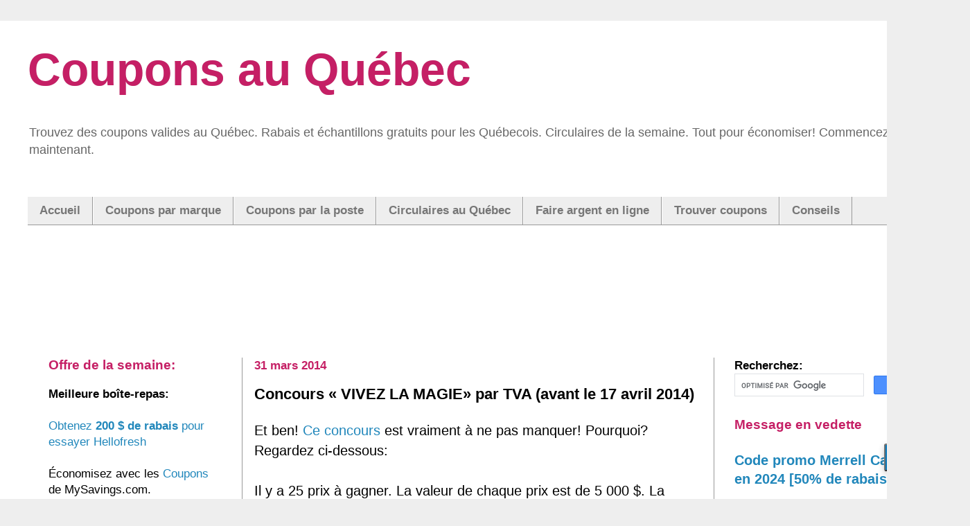

--- FILE ---
content_type: text/html; charset=UTF-8
request_url: https://www.couponsauquebec.com/2014/03/concours-vivez-la-magie-par-tva-le.html
body_size: 20511
content:
<!DOCTYPE html>
<html class='v2' dir='ltr' lang='fr-CA' xmlns='http://www.w3.org/1999/xhtml' xmlns:b='http://www.google.com/2005/gml/b' xmlns:data='http://www.google.com/2005/gml/data' xmlns:expr='http://www.google.com/2005/gml/expr' xmlns:og='http://ogp.me/ns#'>
<head>
<link href='https://www.blogger.com/static/v1/widgets/335934321-css_bundle_v2.css' rel='stylesheet' type='text/css'/>
<script async='async' src='//pagead2.googlesyndication.com/pagead/js/adsbygoogle.js'></script>
<script>
  (adsbygoogle = window.adsbygoogle || []).push({
    google_ad_client: "ca-pub-8230027266029773",
    enable_page_level_ads: true
  });
</script>
<meta content='width=device-width, initial-scale=1' name='viewport'/>
<meta content='text/html; charset=UTF-8' http-equiv='Content-Type'/>
<meta content='blogger' name='generator'/>
<link href='https://www.couponsauquebec.com/favicon.ico' rel='icon' type='image/x-icon'/>
<link href='https://www.couponsauquebec.com/2014/03/concours-vivez-la-magie-par-tva-le.html' rel='canonical'/>
<link rel="alternate" type="application/atom+xml" title="Coupons au Québec - Atom" href="https://www.couponsauquebec.com/feeds/posts/default" />
<link rel="alternate" type="application/rss+xml" title="Coupons au Québec - RSS" href="https://www.couponsauquebec.com/feeds/posts/default?alt=rss" />
<link rel="service.post" type="application/atom+xml" title="Coupons au Québec - Atom" href="https://www.blogger.com/feeds/1394769705674377697/posts/default" />

<link rel="alternate" type="application/atom+xml" title="Coupons au Québec - Atom" href="https://www.couponsauquebec.com/feeds/1617544132821283584/comments/default" />
<!--Can't find substitution for tag [blog.ieCssRetrofitLinks]-->
<link href='https://blogger.googleusercontent.com/img/b/R29vZ2xl/AVvXsEhUj30TBjNsDPJU5E0FjDhZ8y2EL-Rvh28_KwDsTwpLJUqNiWWuyxBwNmKjGbq8SAcsHdogI13ZsYQgwBePz_5VfDKhMKZ2mJUveMF56_GQkOaIYsgtzdxZtcRynIH6OroGbF3QNMKdjlpt/s1600/concours-air-transat-walt-disney.png' rel='image_src'/>
<meta content='Participez au concours Vivez La Magie avant le 17 avril 2014 pour courir la chance de gagner un des 25 voyages à Walt Disney World Resort en Floride!' name='description'/>
<meta content='https://www.couponsauquebec.com/2014/03/concours-vivez-la-magie-par-tva-le.html' property='og:url'/>
<meta content='Concours « VIVEZ LA MAGIE» par TVA (avant le 17 avril 2014)' property='og:title'/>
<meta content='Participez au concours Vivez La Magie avant le 17 avril 2014 pour courir la chance de gagner un des 25 voyages à Walt Disney World Resort en Floride!' property='og:description'/>
<meta content='https://blogger.googleusercontent.com/img/b/R29vZ2xl/AVvXsEhUj30TBjNsDPJU5E0FjDhZ8y2EL-Rvh28_KwDsTwpLJUqNiWWuyxBwNmKjGbq8SAcsHdogI13ZsYQgwBePz_5VfDKhMKZ2mJUveMF56_GQkOaIYsgtzdxZtcRynIH6OroGbF3QNMKdjlpt/w1200-h630-p-k-no-nu/concours-air-transat-walt-disney.png' property='og:image'/>
<title>Concours &#171; VIVEZ LA MAGIE&#187; par TVA (avant le 17 avril 2014) | Coupons au Québec</title>
<style id='page-skin-1' type='text/css'><!--
/*
-----------------------------------------------
Blogger Template Style
Name:     Simple
Designer: Blogger
URL:      www.blogger.com
----------------------------------------------- */
/* Variable definitions
====================
<Variable name="keycolor" description="Main Color" type="color" default="#66bbdd"/>
<Group description="Page Text" selector="body">
<Variable name="body.font" description="Font" type="font"
default="normal normal 12px Arial, Tahoma, Helvetica, FreeSans, sans-serif"/>
<Variable name="body.text.color" description="Text Color" type="color" default="#222222"/>
</Group>
<Group description="Backgrounds" selector=".body-fauxcolumns-outer">
<Variable name="body.background.color" description="Outer Background" type="color" default="#66bbdd"/>
<Variable name="content.background.color" description="Main Background" type="color" default="#ffffff"/>
<Variable name="header.background.color" description="Header Background" type="color" default="transparent"/>
</Group>
<Group description="Links" selector=".main-outer">
<Variable name="link.color" description="Link Color" type="color" default="#2288bb"/>
<Variable name="link.visited.color" description="Visited Color" type="color" default="#888888"/>
<Variable name="link.hover.color" description="Hover Color" type="color" default="#33aaff"/>
</Group>
<Group description="Blog Title" selector=".header h1">
<Variable name="header.font" description="Font" type="font"
default="normal normal 60px Arial, Tahoma, Helvetica, FreeSans, sans-serif"/>
<Variable name="header.text.color" description="Title Color" type="color" default="#3399bb" />
</Group>
<Group description="Blog Description" selector=".header .description">
<Variable name="description.text.color" description="Description Color" type="color"
default="#777777" />
</Group>
<Group description="Tabs Text" selector=".tabs-inner .widget li a">
<Variable name="tabs.font" description="Font" type="font"
default="normal normal 14px Arial, Tahoma, Helvetica, FreeSans, sans-serif"/>
<Variable name="tabs.text.color" description="Text Color" type="color" default="#999999"/>
<Variable name="tabs.selected.text.color" description="Selected Color" type="color" default="#000000"/>
</Group>
<Group description="Tabs Background" selector=".tabs-outer .PageList">
<Variable name="tabs.background.color" description="Background Color" type="color" default="#f5f5f5"/>
<Variable name="tabs.selected.background.color" description="Selected Color" type="color" default="#eeeeee"/>
</Group>
<Group description="Post Title" selector="h3.post-title, .comments h4">
<Variable name="post.title.font" description="Font" type="font"
default="normal normal 22px Arial, Tahoma, Helvetica, FreeSans, sans-serif"/>
</Group>
<Group description="Date Header" selector=".date-header">
<Variable name="date.header.color" description="Text Color" type="color"
default="#000000"/>
<Variable name="date.header.background.color" description="Background Color" type="color"
default="transparent"/>
<Variable name="date.header.font" description="Text Font" type="font"
default="normal bold 11px Arial, Tahoma, Helvetica, FreeSans, sans-serif"/>
<Variable name="date.header.padding" description="Date Header Padding" type="string" default="inherit"/>
<Variable name="date.header.letterspacing" description="Date Header Letter Spacing" type="string" default="inherit"/>
<Variable name="date.header.margin" description="Date Header Margin" type="string" default="inherit"/>
</Group>
<Group description="Post Footer" selector=".post-footer">
<Variable name="post.footer.text.color" description="Text Color" type="color" default="#666666"/>
<Variable name="post.footer.background.color" description="Background Color" type="color"
default="#f9f9f9"/>
<Variable name="post.footer.border.color" description="Shadow Color" type="color" default="#eeeeee"/>
</Group>
<Group description="Gadgets" selector="h2">
<Variable name="widget.title.font" description="Title Font" type="font"
default="normal bold 11px Arial, Tahoma, Helvetica, FreeSans, sans-serif"/>
<Variable name="widget.title.text.color" description="Title Color" type="color" default="#000000"/>
<Variable name="widget.alternate.text.color" description="Alternate Color" type="color" default="#999999"/>
</Group>
<Group description="Images" selector=".main-inner">
<Variable name="image.background.color" description="Background Color" type="color" default="#ffffff"/>
<Variable name="image.border.color" description="Border Color" type="color" default="#eeeeee"/>
<Variable name="image.text.color" description="Caption Text Color" type="color" default="#000000"/>
</Group>
<Group description="Accents" selector=".content-inner">
<Variable name="body.rule.color" description="Separator Line Color" type="color" default="#eeeeee"/>
<Variable name="tabs.border.color" description="Tabs Border Color" type="color" default="#999999"/>
</Group>
<Variable name="body.background" description="Body Background" type="background"
color="#eeeeee" default="$(color) none repeat scroll top left"/>
<Variable name="body.background.override" description="Body Background Override" type="string" default=""/>
<Variable name="body.background.gradient.cap" description="Body Gradient Cap" type="url"
default="url(https://resources.blogblog.com/blogblog/data/1kt/simple/gradients_light.png)"/>
<Variable name="body.background.gradient.tile" description="Body Gradient Tile" type="url"
default="url(https://resources.blogblog.com/blogblog/data/1kt/simple/body_gradient_tile_light.png)"/>
<Variable name="content.background.color.selector" description="Content Background Color Selector" type="string" default=".content-inner"/>
<Variable name="content.padding" description="Content Padding" type="length" default="10px" min="0" max="100px"/>
<Variable name="content.padding.horizontal" description="Content Horizontal Padding" type="length" default="10px" min="0" max="100px"/>
<Variable name="content.shadow.spread" description="Content Shadow Spread" type="length" default="40px" min="0" max="100px"/>
<Variable name="content.shadow.spread.webkit" description="Content Shadow Spread (WebKit)" type="length" default="5px" min="0" max="100px"/>
<Variable name="content.shadow.spread.ie" description="Content Shadow Spread (IE)" type="length" default="10px" min="0" max="100px"/>
<Variable name="main.border.width" description="Main Border Width" type="length" default="0" min="0" max="10px"/>
<Variable name="header.background.gradient" description="Header Gradient" type="url" default="none"/>
<Variable name="header.shadow.offset.left" description="Header Shadow Offset Left" type="length" default="-1px" min="-50px" max="50px"/>
<Variable name="header.shadow.offset.top" description="Header Shadow Offset Top" type="length" default="-1px" min="-50px" max="50px"/>
<Variable name="header.shadow.spread" description="Header Shadow Spread" type="length" default="1px" min="0" max="100px"/>
<Variable name="header.padding" description="Header Padding" type="length" default="30px" min="0" max="100px"/>
<Variable name="header.border.size" description="Header Border Size" type="length" default="1px" min="0" max="10px"/>
<Variable name="header.bottom.border.size" description="Header Bottom Border Size" type="length" default="1px" min="0" max="10px"/>
<Variable name="header.border.horizontalsize" description="Header Horizontal Border Size" type="length" default="0" min="0" max="10px"/>
<Variable name="description.text.size" description="Description Text Size" type="string" default="140%"/>
<Variable name="tabs.margin.top" description="Tabs Margin Top" type="length" default="0" min="0" max="100px"/>
<Variable name="tabs.margin.side" description="Tabs Side Margin" type="length" default="30px" min="0" max="100px"/>
<Variable name="tabs.background.gradient" description="Tabs Background Gradient" type="url"
default="url(https://resources.blogblog.com/blogblog/data/1kt/simple/gradients_light.png)"/>
<Variable name="tabs.border.width" description="Tabs Border Width" type="length" default="1px" min="0" max="10px"/>
<Variable name="tabs.bevel.border.width" description="Tabs Bevel Border Width" type="length" default="1px" min="0" max="10px"/>
<Variable name="post.margin.bottom" description="Post Bottom Margin" type="length" default="25px" min="0" max="100px"/>
<Variable name="image.border.small.size" description="Image Border Small Size" type="length" default="2px" min="0" max="10px"/>
<Variable name="image.border.large.size" description="Image Border Large Size" type="length" default="5px" min="0" max="10px"/>
<Variable name="page.width.selector" description="Page Width Selector" type="string" default=".region-inner"/>
<Variable name="page.width" description="Page Width" type="string" default="auto"/>
<Variable name="main.section.margin" description="Main Section Margin" type="length" default="15px" min="0" max="100px"/>
<Variable name="main.padding" description="Main Padding" type="length" default="15px" min="0" max="100px"/>
<Variable name="main.padding.top" description="Main Padding Top" type="length" default="30px" min="0" max="100px"/>
<Variable name="main.padding.bottom" description="Main Padding Bottom" type="length" default="30px" min="0" max="100px"/>
<Variable name="paging.background"
color="#ffffff"
description="Background of blog paging area" type="background"
default="transparent none no-repeat scroll top center"/>
<Variable name="footer.bevel" description="Bevel border length of footer" type="length" default="0" min="0" max="10px"/>
<Variable name="mobile.background.overlay" description="Mobile Background Overlay" type="string"
default="transparent none repeat scroll top left"/>
<Variable name="mobile.background.size" description="Mobile Background Size" type="string" default="auto"/>
<Variable name="mobile.button.color" description="Mobile Button Color" type="color" default="#ffffff" />
<Variable name="startSide" description="Side where text starts in blog language" type="automatic" default="left"/>
<Variable name="endSide" description="Side where text ends in blog language" type="automatic" default="right"/>
*/
/* Content
----------------------------------------------- */
body {
font: normal normal 17px Arial, Tahoma, Helvetica, FreeSans, sans-serif;
color: #000000;
background: #eeeeee none no-repeat scroll center center;
padding: 0 0 0 0;
}
html body .region-inner {
min-width: 0;
max-width: 100%;
width: auto;
}
h2 {
font-size: 22px;
}
a:link {
text-decoration:none;
color: #2187bb;
}
a:visited {
text-decoration:none;
color: #21bb54;
}
a:hover {
text-decoration:underline;
color: #2187bb;
}
.body-fauxcolumn-outer .fauxcolumn-inner {
background: transparent none repeat scroll top left;
_background-image: none;
}
.body-fauxcolumn-outer .cap-top {
position: absolute;
z-index: 1;
height: 400px;
width: 100%;
}
.body-fauxcolumn-outer .cap-top .cap-left {
width: 100%;
background: transparent none repeat-x scroll top left;
_background-image: none;
}
.content-outer {
-moz-box-shadow: 0 0 0 rgba(0, 0, 0, .15);
-webkit-box-shadow: 0 0 0 rgba(0, 0, 0, .15);
-goog-ms-box-shadow: 0 0 0 #333333;
box-shadow: 0 0 0 rgba(0, 0, 0, .15);
margin-bottom: 1px;
}
.content-inner {
padding: 10px 40px;
}
.content-inner {
background-color: #ffffff;
}
/* Header
----------------------------------------------- */
.header-outer {
background: #ffffff none repeat-x scroll 0 -400px;
_background-image: none;
}
.Header h1 {
font: normal bold 66px Arial, Tahoma, Helvetica, FreeSans, sans-serif;
color: #c51f65;
text-shadow: 0 0 0 rgba(0, 0, 0, .2);
}
.Header h1 a {
color: #c51f65;
}
.Header .description {
font-size: 18px;
color: #666666;
}
.header-inner .Header .titlewrapper {
padding: 22px 0;
}
.header-inner .Header .descriptionwrapper {
padding: 0 0;
}
/* Tabs
----------------------------------------------- */
.tabs-inner .section:first-child {
border-top: 0 solid #999999;
}
.tabs-inner .section:first-child ul {
margin-top: -1px;
border-top: 1px solid #999999;
border-left: 1px solid #999999;
border-right: 1px solid #999999;
}
.tabs-inner .widget ul {
background: #eeeeee none repeat-x scroll 0 -800px;
_background-image: none;
border-bottom: 1px solid #999999;
margin-top: 0;
margin-left: -30px;
margin-right: -30px;
}
.tabs-inner .widget li a {
display: inline-block;
padding: .6em 1em;
font: normal bold 17px Arial, Tahoma, Helvetica, FreeSans, sans-serif;
color: #777777;
border-left: 1px solid #ffffff;
border-right: 1px solid #999999;
}
.tabs-inner .widget li:first-child a {
border-left: none;
}
.tabs-inner .widget li.selected a, .tabs-inner .widget li a:hover {
color: #c51f65;
background-color: #eeeeee;
text-decoration: none;
}
/* Columns
----------------------------------------------- */
.main-outer {
border-top: 0 solid #999999;
}
.fauxcolumn-left-outer .fauxcolumn-inner {
border-right: 1px solid #999999;
}
.fauxcolumn-right-outer .fauxcolumn-inner {
border-left: 1px solid #999999;
}
/* Headings
----------------------------------------------- */
div.widget > h2,
div.widget h2.title {
margin: 0 0 1em 0;
font: normal bold 19px Arial, Tahoma, Helvetica, FreeSans, sans-serif;
color: #c51f65;
}
/* Widgets
----------------------------------------------- */
.widget .zippy {
color: #999999;
text-shadow: 2px 2px 1px rgba(0, 0, 0, .1);
}
.widget .popular-posts ul {
list-style: none;
}
/* Posts
----------------------------------------------- */
h2.date-header {
font: normal bold 12px Arial, Tahoma, Helvetica, FreeSans, sans-serif;
}
.date-header span {
background-color: transparent;
color: #c51f65;
padding: inherit;
letter-spacing: inherit;
margin: inherit;
}
.main-inner {
padding-top: 35px;
padding-bottom: 65px;
}
.main-inner .column-center-inner {
padding: 0 0;
}
.main-inner .column-center-inner .section {
margin: 0 1em;
}
.post {
margin: 0 0 45px 0;
}
h3.post-title, .comments h4 {
font: normal bold 22px Arial, Tahoma, Helvetica, FreeSans, sans-serif;
margin: .75em 0 0;
}
.post-body {
font-size: 115%;
line-height: 1.5;
position: relative;
}
.post-body img, .post-body .tr-caption-container, .Profile img, .Image img,
.BlogList .item-thumbnail img {
padding: 2px;
background: #ffffff;
border: 1px solid #eeeeee;
-moz-box-shadow: 1px 1px 5px rgba(0, 0, 0, .1);
-webkit-box-shadow: 1px 1px 5px rgba(0, 0, 0, .1);
box-shadow: 1px 1px 5px rgba(0, 0, 0, .1);
}
.post-body img, .post-body .tr-caption-container {
padding: 5px;
}
.post-body img {
max-width:627px;
max-height:auto;
box-shadow:none;
border:none;
}
.post-body .tr-caption-container {
color: #c51f65;
}
.post-body .tr-caption-container img {
padding: 0;
background: transparent;
border: none;
-moz-box-shadow: 0 0 0 rgba(0, 0, 0, .1);
-webkit-box-shadow: 0 0 0 rgba(0, 0, 0, .1);
box-shadow: 0 0 0 rgba(0, 0, 0, .1);
}
.post-header {
margin: 0 0 1.5em;
line-height: 1.6;
font-size: 100%;
}
.post-footer {
margin: 20px -2px 0;
padding: 5px 10px;
color: #c51f65;
background-color: #eeeeee;
border-bottom: 1px solid transparent;
line-height: 1.6;
font-size: 90%;
}
#comments .comment-author {
padding-top: 1.5em;
border-top: 1px solid #999999;
background-position: 0 1.5em;
}
#comments .comment-author:first-child {
padding-top: 0;
border-top: none;
}
.avatar-image-container {
margin: .2em 0 0;
}
#comments .avatar-image-container img {
border: 1px solid #eeeeee;
}
/* Comments
----------------------------------------------- */
.comments .comments-content .icon.blog-author {
background-repeat: no-repeat;
background-image: url([data-uri]);
}
.comments .comments-content .loadmore a {
border-top: 1px solid #999999;
border-bottom: 1px solid #999999;
}
.comments .comment-thread.inline-thread {
background-color: #eeeeee;
}
.comments .continue {
border-top: 2px solid #999999;
}
/* Accents
---------------------------------------------- */
.section-columns td.columns-cell {
border-left: 1px solid #999999;
}
.blog-pager {
background: transparent url(//www.blogblog.com/1kt/simple/paging_dot.png) repeat-x scroll top center;
}
.blog-pager-older-link, .home-link,
.blog-pager-newer-link {
background-color: #ffffff;
padding: 5px;
}
.footer-outer {
border-top: 1px dashed #bbbbbb;
}
/* Mobile
----------------------------------------------- */
body.mobile  {
background-size: auto;
}
.mobile .body-fauxcolumn-outer {
background: transparent none repeat scroll top left;
}
.mobile .body-fauxcolumn-outer .cap-top {
background-size: 100% auto;
}
.mobile .content-outer {
-webkit-box-shadow: 0 0 3px rgba(0, 0, 0, .15);
box-shadow: 0 0 3px rgba(0, 0, 0, .15);
}
.mobile .tabs-inner .widget ul {
margin-left: 0;
margin-right: 0;
}
.mobile .post {
margin: 0;
}
.mobile .main-inner .column-center-inner .section {
margin: 0;
}
.mobile .date-header span {
padding: 0.1em 10px;
margin: 0 -10px;
}
.mobile h3.post-title {
margin: 0;
}
.mobile .blog-pager {
background: transparent none no-repeat scroll top center;
}
.mobile .footer-outer {
border-top: none;
}
.mobile .main-inner, .mobile .footer-inner {
background-color: #ffffff;
}
.mobile-index-contents {
color: #000000;
}
.mobile-link-button {
background-color: #2187bb;
}
.mobile-link-button a:link, .mobile-link-button a:visited {
color: #ffffff;
}
.mobile .tabs-inner .section:first-child {
border-top: none;
}
.mobile .tabs-inner .PageList .widget-content {
background-color: #eeeeee;
color: #c51f65;
border-top: 1px solid #999999;
border-bottom: 1px solid #999999;
}
.mobile .tabs-inner .PageList .widget-content .pagelist-arrow {
border-left: 1px solid #999999;
}
/* Responsive Video
---------------------------------------------- */
.video-container {
position:relative;
padding-bottom:56.25%;
padding-top:30px;
height:0;
overflow:hidden;
}
.video-container iframe, .video-container object, .video-container embed {
position:absolute;
top:0;
left:0;
width:100%;
height:100%;
}
.post-body img { width: 92%; height: auto }
--></style>
<style id='template-skin-1' type='text/css'><!--
body {
min-width: 1400px;
}
.content-outer, .content-fauxcolumn-outer, .region-inner {
min-width: 1400px;
max-width: 1400px;
_width: 1400px;
}
.main-inner .columns {
padding-left: 310px;
padding-right: 330px;
}
.main-inner .fauxcolumn-center-outer {
left: 310px;
right: 330px;
/* IE6 does not respect left and right together */
_width: expression(this.parentNode.offsetWidth -
parseInt("310px") -
parseInt("330px") + 'px');
}
.main-inner .fauxcolumn-left-outer {
width: 310px;
}
.main-inner .fauxcolumn-right-outer {
width: 330px;
}
.main-inner .column-left-outer {
width: 310px;
right: 100%;
margin-left: -310px;
}
.main-inner .column-right-outer {
width: 330px;
margin-right: -330px;
}
#layout {
min-width: 0;
}
#layout .content-outer {
min-width: 0;
width: 800px;
}
#layout .region-inner {
min-width: 0;
width: auto;
}
--></style>
<meta content='0241DB225232C2678951CF92E249D4F2' name='msvalidate.01'/>
<meta content='b5266e94ccc56150ad724d45aa484bc9' name='p:domain_verify'/>
<meta content='262634097237560' property='fb:admins'/>
<meta content='fr_CA' property='og:locale'/>
<meta content='Coupons Rabais Québec' property='og:site_name'/>
<meta name='ir-site-verification-token' value='244792309'/>
<meta content='E3DF1DF219AADEAC22C15BA99149B85F' name='msvalidate.01'/>
<script async='async' data-sumo-site-id='3002f37cfbdd06b01f249b3bfd05031366e3c227d3e21bef47a8ee72074884b8' src='//load.sumome.com/'></script>
<link href='https://www.blogger.com/dyn-css/authorization.css?targetBlogID=1394769705674377697&amp;zx=9fa002f5-9f72-4b7e-926f-3cbf2b1cc035' media='none' onload='if(media!=&#39;all&#39;)media=&#39;all&#39;' rel='stylesheet'/><noscript><link href='https://www.blogger.com/dyn-css/authorization.css?targetBlogID=1394769705674377697&amp;zx=9fa002f5-9f72-4b7e-926f-3cbf2b1cc035' rel='stylesheet'/></noscript>
<meta name='google-adsense-platform-account' content='ca-host-pub-1556223355139109'/>
<meta name='google-adsense-platform-domain' content='blogspot.com'/>

<!-- data-ad-client=ca-pub-8230027266029773 -->

</head>
<body class='loading'>
<div class='navbar no-items section' id='navbar'>
</div>
<div class='body-fauxcolumns'>
<div class='fauxcolumn-outer body-fauxcolumn-outer'>
<div class='cap-top'>
<div class='cap-left'></div>
<div class='cap-right'></div>
</div>
<div class='fauxborder-left'>
<div class='fauxborder-right'></div>
<div class='fauxcolumn-inner'>
</div>
</div>
<div class='cap-bottom'>
<div class='cap-left'></div>
<div class='cap-right'></div>
</div>
</div>
</div>
<div class='content'>
<div class='content-fauxcolumns'>
<div class='fauxcolumn-outer content-fauxcolumn-outer'>
<div class='cap-top'>
<div class='cap-left'></div>
<div class='cap-right'></div>
</div>
<div class='fauxborder-left'>
<div class='fauxborder-right'></div>
<div class='fauxcolumn-inner'>
</div>
</div>
<div class='cap-bottom'>
<div class='cap-left'></div>
<div class='cap-right'></div>
</div>
</div>
</div>
<div class='content-outer'>
<div class='content-cap-top cap-top'>
<div class='cap-left'></div>
<div class='cap-right'></div>
</div>
<div class='fauxborder-left content-fauxborder-left'>
<div class='fauxborder-right content-fauxborder-right'></div>
<div class='content-inner'>
<header>
<div class='header-outer'>
<div class='header-cap-top cap-top'>
<div class='cap-left'></div>
<div class='cap-right'></div>
</div>
<div class='fauxborder-left header-fauxborder-left'>
<div class='fauxborder-right header-fauxborder-right'></div>
<div class='region-inner header-inner'>
<div class='header section' id='header'><div class='widget Header' data-version='1' id='Header1'>
<div id='header-inner'>
<div class='titlewrapper'>
<h1 class='title'>
<a href='https://www.couponsauquebec.com/'>
Coupons au Québec
</a>
</h1>
</div>
<div class='descriptionwrapper'>
<p class='description'><span>Trouvez des coupons valides au Québec. Rabais et échantillons gratuits pour les Québecois.  Circulaires de la semaine. Tout pour économiser! Commencez maintenant.</span></p>
</div>
</div>
</div></div>
</div>
</div>
<div class='header-cap-bottom cap-bottom'>
<div class='cap-left'></div>
<div class='cap-right'></div>
</div>
</div>
</header>
<div class='tabs-outer'>
<div class='tabs-cap-top cap-top'>
<div class='cap-left'></div>
<div class='cap-right'></div>
</div>
<div class='fauxborder-left tabs-fauxborder-left'>
<div class='fauxborder-right tabs-fauxborder-right'></div>
<div class='region-inner tabs-inner'>
<div class='tabs section' id='crosscol'><div class='widget HTML' data-version='1' id='HTML14'>
<div class='widget-content'>
<script async src="//pagead2.googlesyndication.com/pagead/js/adsbygoogle.js"></script>
<script>
  (adsbygoogle = window.adsbygoogle || []).push({
    google_ad_client: "ca-pub-8230027266029773",
    enable_page_level_ads: true
  });
</script>
</div>
<div class='clear'></div>
</div></div>
<div class='tabs section' id='crosscol-overflow'><div class='widget PageList' data-version='1' id='PageList1'>
<div class='widget-content'>
<ul>
<li>
<a href='https://www.couponsauquebec.com/'>Accueil</a>
</li>
<li>
<a href='https://www.couponsauquebec.com/p/rabais-et-coupons.html'>Coupons par marque</a>
</li>
<li>
<a href='https://www.couponsauquebec.com/p/par-la-poste.html'>Coupons par la poste</a>
</li>
<li>
<a href='https://www.couponsauquebec.com/p/circulaires.html'>Circulaires au Québec</a>
</li>
<li>
<a href='https://www.couponsauquebec.com/p/faire-argent.html'>Faire argent en ligne</a>
</li>
<li>
<a href='https://www.couponsauquebec.com/2016/02/ou-trouver-des-coupons-rabais.html'>Trouver coupons</a>
</li>
<li>
<a href='https://www.couponsauquebec.com/p/conseils-pratiques.html'>Conseils</a>
</li>
</ul>
<div class='clear'></div>
</div>
</div><div class='widget HTML' data-version='1' id='HTML4'>
<div class='widget-content'>
<center>
<script async src="//pagead2.googlesyndication.com/pagead/js/adsbygoogle.js"></script>
<!-- Coupons - 728x90 - Upper -->
<ins class="adsbygoogle"
     style="display:inline-block;width:728px;height:90px"
     data-ad-client="ca-pub-8230027266029773"
     data-ad-slot="3309865303"></ins>
<script>
(adsbygoogle = window.adsbygoogle || []).push({});
</script></center>
</div>
<div class='clear'></div>
</div><div class='widget HTML' data-version='1' id='HTML1'>
<div class='widget-content'>
<!-- Google Tag Manager -->
<script>(function(w,d,s,l,i){w[l]=w[l]||[];w[l].push({'gtm.start':
new Date().getTime(),event:'gtm.js'});var f=d.getElementsByTagName(s)[0],
j=d.createElement(s),dl=l!='dataLayer'?'&l='+l:'';j.async=true;j.src=
'https://www.googletagmanager.com/gtm.js?id='+i+dl;f.parentNode.insertBefore(j,f);
})(window,document,'script','dataLayer','GTM-W8VJGJ3');</script>
<!-- End Google Tag Manager -->
</div>
<div class='clear'></div>
</div></div>
</div>
</div>
<div class='tabs-cap-bottom cap-bottom'>
<div class='cap-left'></div>
<div class='cap-right'></div>
</div>
</div>
<div class='main-outer'>
<div class='main-cap-top cap-top'>
<div class='cap-left'></div>
<div class='cap-right'></div>
</div>
<div class='fauxborder-left main-fauxborder-left'>
<div class='fauxborder-right main-fauxborder-right'></div>
<div class='region-inner main-inner'>
<div class='columns fauxcolumns'>
<div class='fauxcolumn-outer fauxcolumn-center-outer'>
<div class='cap-top'>
<div class='cap-left'></div>
<div class='cap-right'></div>
</div>
<div class='fauxborder-left'>
<div class='fauxborder-right'></div>
<div class='fauxcolumn-inner'>
</div>
</div>
<div class='cap-bottom'>
<div class='cap-left'></div>
<div class='cap-right'></div>
</div>
</div>
<div class='fauxcolumn-outer fauxcolumn-left-outer'>
<div class='cap-top'>
<div class='cap-left'></div>
<div class='cap-right'></div>
</div>
<div class='fauxborder-left'>
<div class='fauxborder-right'></div>
<div class='fauxcolumn-inner'>
</div>
</div>
<div class='cap-bottom'>
<div class='cap-left'></div>
<div class='cap-right'></div>
</div>
</div>
<div class='fauxcolumn-outer fauxcolumn-right-outer'>
<div class='cap-top'>
<div class='cap-left'></div>
<div class='cap-right'></div>
</div>
<div class='fauxborder-left'>
<div class='fauxborder-right'></div>
<div class='fauxcolumn-inner'>
</div>
</div>
<div class='cap-bottom'>
<div class='cap-left'></div>
<div class='cap-right'></div>
</div>
</div>
<!-- corrects IE6 width calculation -->
<div class='columns-inner'>
<div class='column-center-outer'>
<div class='column-center-inner'>
<div class='main section' id='main'><div class='widget Blog' data-version='1' id='Blog1'>
<div class='blog-posts hfeed'>

          <div class="date-outer">
        
<h4 class='date-header'><span>31 mars 2014</span></h4>

          <div class="date-posts">
        
<div class='post-outer'>
<div class='post hentry uncustomized-post-template' itemscope='itemscope' itemtype='https://schema.org/BlogPosting'>
<div itemprop='publisher' itemscope='itemscope' itemtype='https://schema.org/Organization'>
<div itemprop='logo' itemscope='itemscope' itemtype='https://schema.org/ImageObject'>
<meta content='https://2.bp.blogspot.com/-wp5y3O9uZf8/XX0RBAyGs0I/AAAAAAAAJOg/2gpC-EIeb5cfw_w7VyCbJrDaqnn3qo-WQCLcBGAsYHQ/s1600/coupons-au-quebec.png' itemprop='url'/>
<meta content='360' itemprop='width'/>
<meta content='60' itemprop='height'/>
</div>
<meta content='Coupons au Québec' itemprop='name'/>
</div>
<meta content='data:post.link : data:post.url' itemType='https://schema.org/WebPage' itemid='' itemprop='mainEntityOfPage' itemscope='itemscope'/>
<meta content='2014-03-31T22:13:00-04:00' itemprop='datePublished'/>
<meta content='2014-04-03T03:08:30Z' itemprop='dateModified'/>
<meta content='Coupons' itemprop='author'/>
<div itemprop='image' itemscope='itemscope' itemtype='https://schema.org/ImageObject'>
<meta content='https://www.couponsauquebec.com/2014/03/concours-vivez-la-magie-par-tva-le.html' itemprop='url'/>
<img src='https://blogger.googleusercontent.com/img/b/R29vZ2xl/AVvXsEhUj30TBjNsDPJU5E0FjDhZ8y2EL-Rvh28_KwDsTwpLJUqNiWWuyxBwNmKjGbq8SAcsHdogI13ZsYQgwBePz_5VfDKhMKZ2mJUveMF56_GQkOaIYsgtzdxZtcRynIH6OroGbF3QNMKdjlpt/s1600/concours-air-transat-walt-disney.png' style='display:none;'/>
<meta content='https://blogger.googleusercontent.com/img/b/R29vZ2xl/AVvXsEhUj30TBjNsDPJU5E0FjDhZ8y2EL-Rvh28_KwDsTwpLJUqNiWWuyxBwNmKjGbq8SAcsHdogI13ZsYQgwBePz_5VfDKhMKZ2mJUveMF56_GQkOaIYsgtzdxZtcRynIH6OroGbF3QNMKdjlpt/s1600/concours-air-transat-walt-disney.png' itemprop='image'/>
<meta content='800' itemprop='width'/>
<meta content='auto' itemprop='height'/>
</div>
<meta content='1394769705674377697'/>
<meta content='1617544132821283584'/>
<a name='1617544132821283584'></a>
<h3 class='post-title entry-title' itemprop='headline'>
Concours &#171; VIVEZ LA MAGIE&#187; par TVA (avant le 17 avril 2014)
</h3>
<div class='post-header'>
<div class='post-header-line-1'></div>
</div>
<div class='post-body entry-content' id='post-body-1617544132821283584' itemprop='articleBody'>
Et ben! <a href="http://journaldemontreal.upickem.net/engine/YourSubmission.aspx?contestid=123076" rel="nofollow" target="_blank">Ce concours</a> est vraiment à ne pas manquer! Pourquoi? Regardez ci-dessous:<br />
<br />
Il y a 25 prix à gagner. La valeur de chaque prix est de 5 000 $. La valeur totale des prix est de 128 000 $. Wow!!!<br />
<br />
Finalement,&nbsp;vous pourriez vous retrouver à Walt Disney World Resort en Floride et assister à la diffusion en direct de l&#8217;émission Salut, Bonjour le 13 mai!<br />
<br />
<div class="separator" style="clear: both; text-align: center;">
<a href="https://blogger.googleusercontent.com/img/b/R29vZ2xl/AVvXsEhUj30TBjNsDPJU5E0FjDhZ8y2EL-Rvh28_KwDsTwpLJUqNiWWuyxBwNmKjGbq8SAcsHdogI13ZsYQgwBePz_5VfDKhMKZ2mJUveMF56_GQkOaIYsgtzdxZtcRynIH6OroGbF3QNMKdjlpt/s1600/concours-air-transat-walt-disney.png" imageanchor="1" style="margin-left: 1em; margin-right: 1em;"><img border="0" height="156" src="https://blogger.googleusercontent.com/img/b/R29vZ2xl/AVvXsEhUj30TBjNsDPJU5E0FjDhZ8y2EL-Rvh28_KwDsTwpLJUqNiWWuyxBwNmKjGbq8SAcsHdogI13ZsYQgwBePz_5VfDKhMKZ2mJUveMF56_GQkOaIYsgtzdxZtcRynIH6OroGbF3QNMKdjlpt/s1600/concours-air-transat-walt-disney.png" width="400" /></a></div>
<br />
Beaucoup de prix, une grande valeur, mais il faudra bosser un peu ici:<br />
<br />
Pour pouvoir participer dans le concours il faut:<br />
<br />
&#8226; &nbsp; &nbsp;Identifier correctement un des trois (3) mots magiques (indices) du jour disponible à l&#8217;émission <b>Salut Bonjour</b>, dans <b>le Journal de Montréal</b>, <b>Journal de Québec</b> et le magazine <b>La Semaine.</b><br />
<br />
Le concours se déroule sur Internet du lundi 17 mars 2014 au jeudi 17 avril 2014 à 15 h 00.<br />
<br />
Bonne chance et bon voyage !<br />
<br />
Lien directe:&nbsp;<a href="http://journaldemontreal.upickem.net/engine/YourSubmission.aspx?contestid=123076" rel="nofollow" target="_blank">http://journaldemontreal.upickem.net/engine/YourSubmission.aspx?contestid=123076</a>
<div style='clear: both;'></div>
</div>
<div class='post-footer'>
<div class='post-footer-line post-footer-line-1'><span class='post-author vcard'>
</span>
<span class='post-timestamp'>
</span>
<span class='post-comment-link'>
</span>
<span class='post-icons'>
</span>
<div class='post-share-buttons goog-inline-block'>
</div>
<span class='post-backlinks post-comment-link'>
</span>
</div>
<div class='post-footer-line post-footer-line-2'><span class='post-labels'>
Labels:
<a href='https://www.couponsauquebec.com/search/label/concours' rel='tag'>concours</a>,
<a href='https://www.couponsauquebec.com/search/label/TVA' rel='tag'>TVA</a>
</span>
</div>
<div class='post-footer-line post-footer-line-3'><span class='reaction-buttons'>
</span>
<span class='post-location'>
</span>
</div>
</div>
</div>
<div class='comments' id='comments'>
<a name='comments'></a>
</div>
</div>

        </div></div>
      
</div>
<div class='blog-pager' id='blog-pager'>
<span id='blog-pager-newer-link'>
<a class='blog-pager-newer-link' href='https://www.couponsauquebec.com/2014/03/concours-danactive-87000-prix-a-gagner.html' id='Blog1_blog-pager-newer-link' title='Message plus récent'>Message plus récent</a>
</span>
<span id='blog-pager-older-link'>
<a class='blog-pager-older-link' href='https://www.couponsauquebec.com/2014/03/concours-ma-maison-tanguay-la-tele.html' id='Blog1_blog-pager-older-link' title='Messages plus anciens'>Messages plus anciens</a>
</span>
<a class='home-link' href='https://www.couponsauquebec.com/'>Accueil</a>
</div>
<div class='clear'></div>
<div class='post-feeds'>
</div>
</div></div>
</div>
</div>
<div class='column-left-outer'>
<div class='column-left-inner'>
<aside>
<div class='sidebar section' id='sidebar-left-1'><div class='widget HTML' data-version='1' id='HTML7'>
<h2 class='title'>Offre de la semaine:</h2>
<div class='widget-content'>
<div>
<b>Meilleure boîte-repas:</b>
<br /><br />
<div><a href="https://www.couponsauquebec.com/2019/08/coupon-hellofresh.html">Obtenez <b>200 $ de rabais</b> pour essayer Hellofresh</a><br /></div></div>
<br />
<div>Économisez avec les <a href="https://www.mysavings.com/?pid=313752&padid=2576872&pcid=440728" target="_blank" rel="nofollow noopener">Coupons</a> de MySavings.com.<br /></div>
</div>
<div class='clear'></div>
</div><div class='widget HTML' data-version='1' id='HTML2'>
<div class='widget-content'>
<span style="font-weight: bold;color:red;"><a href="https://us13.list-manage.com/survey?u=20c3339810c4c7cbb18f519d9&amp;id=2085130468&amp;attribution=false" target="_blank">Répondez à notre sondage</a></span>
</div>
<div class='clear'></div>
</div><div class='widget HTML' data-version='1' id='HTML8'>
<h4 class='title'>Suivez-nous</h4>
<div class='widget-content'>
<br /><a href="https://www.facebook.com/CouponsAuQuebec" onclick="_gaq.push(['_trackEvent', 'Social Callouts', 'Sidebar', 'Facebook']);" style="text-decoration: none;" target="_blank"><img alt="Coupons Rabais au Québec sur Facebook" src="https://blogger.googleusercontent.com/img/b/R29vZ2xl/AVvXsEi_suE1lbDJ8GUC7zJ5KiuQSMk42TFZyMPUj2nHtOOFrvyUI_4c23y4l9MMfMO6SUBdKc4nEhbQyJBGEwhPAy71bbXEBR6NThQJ1NGnSukOaLxhcfXWBRYTSDJE4gZyf82aVNjv2ECiM8sZ/s1600/facebook-siteng.png" style="border: 0; height: 64px; width: 65px;" / /></a> <a href="https://twitter.com/couponsetrabais" onclick="_gaq.push(['_trackEvent', 'Social Callouts', 'Sidebar', 'Twitter']);" style="font-size: 100%; text-decoration: none;" target="_blank"><img alt="Coupons Rabais au Québec sur Twitter" src="https://blogger.googleusercontent.com/img/b/R29vZ2xl/AVvXsEhULbKOy82SH_BRgDaJH8uJbHGwnvuN7mH4bXzY1iKjJEOHasu24m8oN6S0HvhzZrA-GjZyJoXhGICiFH1Q8TOGxNfds9Neoy_LpbQGGEogcPk1eJbKfO8hgmcJIBxKMjwoevrRSInjcRab/s1600/twitter-siteng.png" style="border: 0; height: 64px; width: 65px;" / /></a><div><br /></div><script async="async" src="//assets.pinterest.com/js/pinit.js" type="text/javascript" ></script>
</div>
<div class='clear'></div>
</div><div class='widget HTML' data-version='1' id='HTML13'>
<h4 class='title'>Circulaires</h4>
<div class='widget-content'>
<div style="font-size: 100%; font-style: normal; font-weight: normal;"><i><br /></i></div><div style="font-size: 100%; font-weight: normal;">Épicerie:</div><div style="font-size: 100%; font-style: normal; font-weight: normal;"><br /></div><div style="font-size: 100%; font-style: normal; font-weight: normal;"><div style="font-weight: normal;"><a href="https://www.couponsauquebec.com/p/circulaire-costco-canada.html"><b>Circulaire C</b><b style="font-size: 100%;">ostco Canada</b></a></div><div size="3"><br /></div></div><div style="font-size: 100%; font-style: normal; font-weight: normal;"><b style="font-size: 100%;"><a href="https://www.couponsauquebec.com/p/circulaire-iga.html"><span =""  style="font-size:100%;">C</span>irculaire IGA</a></b></div><div style="font-size: 100%; font-style: normal; font-weight: normal;"><br /></div><div style="font-size: 100%; font-style: normal; font-weight: normal;"><a href="https://www.couponsauquebec.com/p/circulaire-maxi.html" style="font-weight: normal;"><b>Circulaire Maxi</b></a></div><div style="font-size: 100%; font-style: normal; font-weight: normal;"><br /><b><a href="https://www.couponsauquebec.com/p/circulaire-super-c.html">Circulaire Super C</a></b></div><div style="font-size: 100%; font-style: normal; font-weight: normal;"><b><br /></b></div><div style="font-size: 100%; font-style: normal; font-weight: normal;"><b style="font-weight: normal;"><b><a href="https://www.couponsauquebec.com/p/circulaire-metro.html">Circulare Metro</a></b></b></div><div  style="font-style: normal; font-weight: normal;font-size:100%;"><span style="font-weight: normal;"><b><br /></b></span></div><div style="font-size: 100%; font-style: normal; font-weight: normal;"><span><b><a href="https://www.couponsauquebec.com/p/circulaire-provigo.html">Circulaire Provigo</a></b></span></div><div  style="font-style: normal; font-weight: normal;font-size:100%;"><span style="font-weight: normal;"><b><br /></b></span></div><div  style="font-weight: normal;font-size:100%;"><span style="font-style: normal; font-weight: normal;"><b><a href="https://www.couponsauquebec.com/p/circulaire-walmart.html"><b>Circulaire Walmart</b></a></b></span><b><br /></b><br />Pharmacies:<br /><br /><b><a href="https://www.couponsauquebec.com/p/circulaire-brunet.html">Circulaire Brunet</a></b></div><div style="font-size: 100%; font-weight: normal;"><b><br /></b></div><div style="font-size: 100%; font-weight: normal;"><a href="https://www.couponsauquebec.com/p/circulaire-jean-coutu.html"><b style="font-size: 100%;">Circulaire </b><b>Jean Coutu</b></a></div><div style="font-size: 100%; font-weight: normal;"><b><br /></b></div><div style="font-size: 100%; font-weight: normal;"><a href="https://www.couponsauquebec.com/p/circulaire-familiprix.html"><b style="font-size: 100%;">Circulaire </b><b>Familiprix</b></a></div><div style="font-size: 100%; font-weight: normal;"><b><br /></b></div><div style="font-size: 100%; font-weight: normal;"><a href="https://www.couponsauquebec.com/p/circulaire-uniprix.html"><b style="font-size: 100%;">Circulaire </b><b>Uniprix</b></a></div><div style="font-size: 100%; font-weight: normal;"><b><br /></b></div><div style="font-size: 100%;"><b style="font-weight: normal;"><br /></b>Maison/Vêtements:<br /><br /><a href="https://www.couponsauquebec.com/p/circulaire-hart.html" style="font-style: normal; font-weight: normal;"><b>Circulaire Hart</b></a><br /><br /><a href="https://www.couponsauquebec.com/p/circulaire-rossy.html" style="font-style: normal; font-weight: normal;"><b>Circulaire Rossy</b></a><br /><br /><b style="font-style: normal;"><span><a href="https://www.couponsauquebec.com/p/circulaire-reno-depot.html">Circulaire Réno Dépôt</a></span></b></div><div style="font-size: 100%;"><b style="font-style: normal;"><br style="font-weight: 400;" /><b><b><a href="https://www.couponsauquebec.com/p/circulaire-homedepot.html">Circulaire Home Depot</a></b></b></b></div><div style="font-size: 100%; font-style: normal; font-weight: normal;"><b><br /></b></div>
</div>
<div class='clear'></div>
</div><div class='widget HTML' data-version='1' id='HTML10'>
<h4 class='title'>Liens utiles</h4>
<div class='widget-content'>
<div><br /></div>Repas en boîte:<br /><ul><br /><li><a href="https://www.couponsauquebec.com/2019/08/coupon-hellofresh.html">Coupon Hellofresh Canada</a></li><br /><li><a href="https://www.couponsauquebec.com/2018/11/marche-goodfood-coupon.html">Marché Good Food Coupon</a></li><br /><li><a href="https://www.couponsauquebec.com/2019/10/coupons-fermes-lufa.html">Coupon Fermes Lufa</a></li><br /></ul><br />Sites de coupons:<br /><ul><br /><li><a href="https://www.couponsauquebec.com/2020/01/websaver-guide-utilisateur.html">Coupons Websaver</a></li><br /><li><a href="https://www.couponsauquebec.com/2017/04/coupons-caches-websaver-save-ca-2017.html">Coupons cachés 2024 sur Websaver et Save.ca</a></li><br /><li><a href="https://www.couponsauquebec.com/2019/06/coupons-danone-canada-2019.html">Coupons Danone Canada</a></li><br /><li><a href="https://www.couponsauquebec.com/2019/12/coupons-procter-gamble.html">Coupons P&amp;G</a></li><br /><li><a href="https://www.couponsauquebec.com/p/par-la-poste.html">Coupons par la poste</a></li><br /><li><a href="https://www.couponsauquebec.com/2016/02/ou-trouver-des-coupons-rabais.html">Coupons rabais Québec</a></li><br /></ul><br />Manger vite:<br /><ul><br /><li><a href="https://www.couponsauquebec.com/2022/01/coupons-pfk-quebec.html">Coupons rabais PFK Québec en 2025</a></li><br /><li><a href="https://www.couponsauquebec.com/2022/01/coupons-mcdonald.html">Coupons McDonald en 2025</a></li><br /><li><a href="https://www.couponsauquebec.com/2020/02/burger-king-coupons.html">Coupons Burger King en 2025</a><br /><br /></li><li><a href="https://www.couponsauquebec.com/2017/09/coupons-aw-canada.html">Coupons A&amp;W Canada</a> en 2025<br /><br /></li><li><a href="https://www.couponsauquebec.com/2020/08/coupons-harveys-quebec.html">Coupons Harvey's</a> en 2025</li><br /></ul><br />Codes promo et échantillons:<br /><ul><br /><li><a href="https://www.couponsauquebec.com/2019/11/echantillons-gratuits-bebe.html">Echantillons gratuits pour bébé en 2025</a></li><br /><li><a href="https://www.couponsauquebec.com/p/faire-argent.html">Comment faire argent en ligne</a></li><br /><li><a href="https://www.couponsauquebec.com/2017/10/code-promo-merrell-canada.html">Code promo Merrell Canada</a></li><br /><li><a href="https://www.couponsauquebec.com/2020/01/coupon-advil-rabais-centrum.html">Coupon Advil en 2025</a></li><br /><li><a href="https://www.couponsauquebec.com/2020/01/metamucil-coupons.html">Coupon Metamucil</a></li><br /><li><a href="https://www.couponsauquebec.com/2020/02/coupon-pampers-canada.html">Coupon Pampers</a><br /><br /></li><li><a href="https://www.couponsauquebec.com/2015/05/produits-acheter-et-ne-pas-acheter-dollarama.html">Dollarama quoi acheter</a></li><br /><li><a href="https://www.couponsauquebec.com/2021/10/comment-tiper-une-coiffeuse.html" target="_blank">Comment tiper une coiffeuse</a></li><br /><li><a href="https://www.couponsauquebec.com/2020/06/20-meilleurs-livres-de-recettes-amazon.html" target="_blank">Meilleurs livres de recettes au Québec</a></li><br /><li><a href="https://www.couponsauquebec.com/2020/06/meilleurs-leggings-yoga-de-30-dollars.html" target="_blank">Meilleurs leggings de yoga au Québec</a></li><br /><li><a href="https://www.couponsauquebec.com/2020/06/cremes-contour-yeux-populaires-canada.html">Crèmes contour des yeux populaires</a></li><br /><li><a href="https://www.couponsauquebec.com/2020/06/coupon-vichy-canada.html">Coupon Vichy Canada</a><br /><br /></li><li><a href="https://www.couponsauquebec.com/2020/08/secrets-et-coupons-wayfair.html">Coupons Wayfair Canada</a></li><br /><li><a href="https://www.couponsauquebec.com/2021/12/guarantie-meilleur-prix-canadian-tire.html">Guarantie du meilleur prix de Canadian Tire</a></li></ul>
</div>
<div class='clear'></div>
</div><div class='widget BlogArchive' data-version='1' id='BlogArchive2'>
<h4>Offres récentes</h4>
<div class='widget-content'>
<div id='ArchiveList'>
<div id='BlogArchive2_ArchiveList'>
<ul class='hierarchy'>
<li class='archivedate collapsed'>
<a class='toggle' href='javascript:void(0)'>
<span class='zippy'>

        &#9658;&#160;
      
</span>
</a>
<a class='post-count-link' href='https://www.couponsauquebec.com/2025/'>
2025
</a>
<span class='post-count' dir='ltr'>(7)</span>
<ul class='hierarchy'>
<li class='archivedate collapsed'>
<a class='toggle' href='javascript:void(0)'>
<span class='zippy'>

        &#9658;&#160;
      
</span>
</a>
<a class='post-count-link' href='https://www.couponsauquebec.com/2025/01/'>
janvier
</a>
<span class='post-count' dir='ltr'>(7)</span>
</li>
</ul>
</li>
</ul>
<ul class='hierarchy'>
<li class='archivedate collapsed'>
<a class='toggle' href='javascript:void(0)'>
<span class='zippy'>

        &#9658;&#160;
      
</span>
</a>
<a class='post-count-link' href='https://www.couponsauquebec.com/2024/'>
2024
</a>
<span class='post-count' dir='ltr'>(23)</span>
<ul class='hierarchy'>
<li class='archivedate collapsed'>
<a class='toggle' href='javascript:void(0)'>
<span class='zippy'>

        &#9658;&#160;
      
</span>
</a>
<a class='post-count-link' href='https://www.couponsauquebec.com/2024/09/'>
septembre
</a>
<span class='post-count' dir='ltr'>(5)</span>
</li>
</ul>
<ul class='hierarchy'>
<li class='archivedate collapsed'>
<a class='toggle' href='javascript:void(0)'>
<span class='zippy'>

        &#9658;&#160;
      
</span>
</a>
<a class='post-count-link' href='https://www.couponsauquebec.com/2024/04/'>
avril
</a>
<span class='post-count' dir='ltr'>(2)</span>
</li>
</ul>
<ul class='hierarchy'>
<li class='archivedate collapsed'>
<a class='toggle' href='javascript:void(0)'>
<span class='zippy'>

        &#9658;&#160;
      
</span>
</a>
<a class='post-count-link' href='https://www.couponsauquebec.com/2024/03/'>
mars
</a>
<span class='post-count' dir='ltr'>(2)</span>
</li>
</ul>
<ul class='hierarchy'>
<li class='archivedate collapsed'>
<a class='toggle' href='javascript:void(0)'>
<span class='zippy'>

        &#9658;&#160;
      
</span>
</a>
<a class='post-count-link' href='https://www.couponsauquebec.com/2024/02/'>
février
</a>
<span class='post-count' dir='ltr'>(1)</span>
</li>
</ul>
<ul class='hierarchy'>
<li class='archivedate collapsed'>
<a class='toggle' href='javascript:void(0)'>
<span class='zippy'>

        &#9658;&#160;
      
</span>
</a>
<a class='post-count-link' href='https://www.couponsauquebec.com/2024/01/'>
janvier
</a>
<span class='post-count' dir='ltr'>(13)</span>
</li>
</ul>
</li>
</ul>
<ul class='hierarchy'>
<li class='archivedate collapsed'>
<a class='toggle' href='javascript:void(0)'>
<span class='zippy'>

        &#9658;&#160;
      
</span>
</a>
<a class='post-count-link' href='https://www.couponsauquebec.com/2023/'>
2023
</a>
<span class='post-count' dir='ltr'>(68)</span>
<ul class='hierarchy'>
<li class='archivedate collapsed'>
<a class='toggle' href='javascript:void(0)'>
<span class='zippy'>

        &#9658;&#160;
      
</span>
</a>
<a class='post-count-link' href='https://www.couponsauquebec.com/2023/12/'>
décembre
</a>
<span class='post-count' dir='ltr'>(21)</span>
</li>
</ul>
<ul class='hierarchy'>
<li class='archivedate collapsed'>
<a class='toggle' href='javascript:void(0)'>
<span class='zippy'>

        &#9658;&#160;
      
</span>
</a>
<a class='post-count-link' href='https://www.couponsauquebec.com/2023/11/'>
novembre
</a>
<span class='post-count' dir='ltr'>(10)</span>
</li>
</ul>
<ul class='hierarchy'>
<li class='archivedate collapsed'>
<a class='toggle' href='javascript:void(0)'>
<span class='zippy'>

        &#9658;&#160;
      
</span>
</a>
<a class='post-count-link' href='https://www.couponsauquebec.com/2023/10/'>
octobre
</a>
<span class='post-count' dir='ltr'>(6)</span>
</li>
</ul>
<ul class='hierarchy'>
<li class='archivedate collapsed'>
<a class='toggle' href='javascript:void(0)'>
<span class='zippy'>

        &#9658;&#160;
      
</span>
</a>
<a class='post-count-link' href='https://www.couponsauquebec.com/2023/09/'>
septembre
</a>
<span class='post-count' dir='ltr'>(2)</span>
</li>
</ul>
<ul class='hierarchy'>
<li class='archivedate collapsed'>
<a class='toggle' href='javascript:void(0)'>
<span class='zippy'>

        &#9658;&#160;
      
</span>
</a>
<a class='post-count-link' href='https://www.couponsauquebec.com/2023/06/'>
juin
</a>
<span class='post-count' dir='ltr'>(9)</span>
</li>
</ul>
<ul class='hierarchy'>
<li class='archivedate collapsed'>
<a class='toggle' href='javascript:void(0)'>
<span class='zippy'>

        &#9658;&#160;
      
</span>
</a>
<a class='post-count-link' href='https://www.couponsauquebec.com/2023/05/'>
mai
</a>
<span class='post-count' dir='ltr'>(2)</span>
</li>
</ul>
<ul class='hierarchy'>
<li class='archivedate collapsed'>
<a class='toggle' href='javascript:void(0)'>
<span class='zippy'>

        &#9658;&#160;
      
</span>
</a>
<a class='post-count-link' href='https://www.couponsauquebec.com/2023/04/'>
avril
</a>
<span class='post-count' dir='ltr'>(3)</span>
</li>
</ul>
<ul class='hierarchy'>
<li class='archivedate collapsed'>
<a class='toggle' href='javascript:void(0)'>
<span class='zippy'>

        &#9658;&#160;
      
</span>
</a>
<a class='post-count-link' href='https://www.couponsauquebec.com/2023/03/'>
mars
</a>
<span class='post-count' dir='ltr'>(4)</span>
</li>
</ul>
<ul class='hierarchy'>
<li class='archivedate collapsed'>
<a class='toggle' href='javascript:void(0)'>
<span class='zippy'>

        &#9658;&#160;
      
</span>
</a>
<a class='post-count-link' href='https://www.couponsauquebec.com/2023/02/'>
février
</a>
<span class='post-count' dir='ltr'>(9)</span>
</li>
</ul>
<ul class='hierarchy'>
<li class='archivedate collapsed'>
<a class='toggle' href='javascript:void(0)'>
<span class='zippy'>

        &#9658;&#160;
      
</span>
</a>
<a class='post-count-link' href='https://www.couponsauquebec.com/2023/01/'>
janvier
</a>
<span class='post-count' dir='ltr'>(2)</span>
</li>
</ul>
</li>
</ul>
<ul class='hierarchy'>
<li class='archivedate collapsed'>
<a class='toggle' href='javascript:void(0)'>
<span class='zippy'>

        &#9658;&#160;
      
</span>
</a>
<a class='post-count-link' href='https://www.couponsauquebec.com/2022/'>
2022
</a>
<span class='post-count' dir='ltr'>(26)</span>
<ul class='hierarchy'>
<li class='archivedate collapsed'>
<a class='toggle' href='javascript:void(0)'>
<span class='zippy'>

        &#9658;&#160;
      
</span>
</a>
<a class='post-count-link' href='https://www.couponsauquebec.com/2022/12/'>
décembre
</a>
<span class='post-count' dir='ltr'>(1)</span>
</li>
</ul>
<ul class='hierarchy'>
<li class='archivedate collapsed'>
<a class='toggle' href='javascript:void(0)'>
<span class='zippy'>

        &#9658;&#160;
      
</span>
</a>
<a class='post-count-link' href='https://www.couponsauquebec.com/2022/11/'>
novembre
</a>
<span class='post-count' dir='ltr'>(2)</span>
</li>
</ul>
<ul class='hierarchy'>
<li class='archivedate collapsed'>
<a class='toggle' href='javascript:void(0)'>
<span class='zippy'>

        &#9658;&#160;
      
</span>
</a>
<a class='post-count-link' href='https://www.couponsauquebec.com/2022/10/'>
octobre
</a>
<span class='post-count' dir='ltr'>(2)</span>
</li>
</ul>
<ul class='hierarchy'>
<li class='archivedate collapsed'>
<a class='toggle' href='javascript:void(0)'>
<span class='zippy'>

        &#9658;&#160;
      
</span>
</a>
<a class='post-count-link' href='https://www.couponsauquebec.com/2022/09/'>
septembre
</a>
<span class='post-count' dir='ltr'>(4)</span>
</li>
</ul>
<ul class='hierarchy'>
<li class='archivedate collapsed'>
<a class='toggle' href='javascript:void(0)'>
<span class='zippy'>

        &#9658;&#160;
      
</span>
</a>
<a class='post-count-link' href='https://www.couponsauquebec.com/2022/08/'>
août
</a>
<span class='post-count' dir='ltr'>(3)</span>
</li>
</ul>
<ul class='hierarchy'>
<li class='archivedate collapsed'>
<a class='toggle' href='javascript:void(0)'>
<span class='zippy'>

        &#9658;&#160;
      
</span>
</a>
<a class='post-count-link' href='https://www.couponsauquebec.com/2022/07/'>
juillet
</a>
<span class='post-count' dir='ltr'>(1)</span>
</li>
</ul>
<ul class='hierarchy'>
<li class='archivedate collapsed'>
<a class='toggle' href='javascript:void(0)'>
<span class='zippy'>

        &#9658;&#160;
      
</span>
</a>
<a class='post-count-link' href='https://www.couponsauquebec.com/2022/06/'>
juin
</a>
<span class='post-count' dir='ltr'>(6)</span>
</li>
</ul>
<ul class='hierarchy'>
<li class='archivedate collapsed'>
<a class='toggle' href='javascript:void(0)'>
<span class='zippy'>

        &#9658;&#160;
      
</span>
</a>
<a class='post-count-link' href='https://www.couponsauquebec.com/2022/05/'>
mai
</a>
<span class='post-count' dir='ltr'>(3)</span>
</li>
</ul>
<ul class='hierarchy'>
<li class='archivedate collapsed'>
<a class='toggle' href='javascript:void(0)'>
<span class='zippy'>

        &#9658;&#160;
      
</span>
</a>
<a class='post-count-link' href='https://www.couponsauquebec.com/2022/04/'>
avril
</a>
<span class='post-count' dir='ltr'>(2)</span>
</li>
</ul>
<ul class='hierarchy'>
<li class='archivedate collapsed'>
<a class='toggle' href='javascript:void(0)'>
<span class='zippy'>

        &#9658;&#160;
      
</span>
</a>
<a class='post-count-link' href='https://www.couponsauquebec.com/2022/03/'>
mars
</a>
<span class='post-count' dir='ltr'>(1)</span>
</li>
</ul>
<ul class='hierarchy'>
<li class='archivedate collapsed'>
<a class='toggle' href='javascript:void(0)'>
<span class='zippy'>

        &#9658;&#160;
      
</span>
</a>
<a class='post-count-link' href='https://www.couponsauquebec.com/2022/02/'>
février
</a>
<span class='post-count' dir='ltr'>(1)</span>
</li>
</ul>
</li>
</ul>
<ul class='hierarchy'>
<li class='archivedate collapsed'>
<a class='toggle' href='javascript:void(0)'>
<span class='zippy'>

        &#9658;&#160;
      
</span>
</a>
<a class='post-count-link' href='https://www.couponsauquebec.com/2021/'>
2021
</a>
<span class='post-count' dir='ltr'>(13)</span>
<ul class='hierarchy'>
<li class='archivedate collapsed'>
<a class='toggle' href='javascript:void(0)'>
<span class='zippy'>

        &#9658;&#160;
      
</span>
</a>
<a class='post-count-link' href='https://www.couponsauquebec.com/2021/11/'>
novembre
</a>
<span class='post-count' dir='ltr'>(1)</span>
</li>
</ul>
<ul class='hierarchy'>
<li class='archivedate collapsed'>
<a class='toggle' href='javascript:void(0)'>
<span class='zippy'>

        &#9658;&#160;
      
</span>
</a>
<a class='post-count-link' href='https://www.couponsauquebec.com/2021/10/'>
octobre
</a>
<span class='post-count' dir='ltr'>(3)</span>
</li>
</ul>
<ul class='hierarchy'>
<li class='archivedate collapsed'>
<a class='toggle' href='javascript:void(0)'>
<span class='zippy'>

        &#9658;&#160;
      
</span>
</a>
<a class='post-count-link' href='https://www.couponsauquebec.com/2021/09/'>
septembre
</a>
<span class='post-count' dir='ltr'>(1)</span>
</li>
</ul>
<ul class='hierarchy'>
<li class='archivedate collapsed'>
<a class='toggle' href='javascript:void(0)'>
<span class='zippy'>

        &#9658;&#160;
      
</span>
</a>
<a class='post-count-link' href='https://www.couponsauquebec.com/2021/07/'>
juillet
</a>
<span class='post-count' dir='ltr'>(1)</span>
</li>
</ul>
<ul class='hierarchy'>
<li class='archivedate collapsed'>
<a class='toggle' href='javascript:void(0)'>
<span class='zippy'>

        &#9658;&#160;
      
</span>
</a>
<a class='post-count-link' href='https://www.couponsauquebec.com/2021/06/'>
juin
</a>
<span class='post-count' dir='ltr'>(2)</span>
</li>
</ul>
<ul class='hierarchy'>
<li class='archivedate collapsed'>
<a class='toggle' href='javascript:void(0)'>
<span class='zippy'>

        &#9658;&#160;
      
</span>
</a>
<a class='post-count-link' href='https://www.couponsauquebec.com/2021/05/'>
mai
</a>
<span class='post-count' dir='ltr'>(1)</span>
</li>
</ul>
<ul class='hierarchy'>
<li class='archivedate collapsed'>
<a class='toggle' href='javascript:void(0)'>
<span class='zippy'>

        &#9658;&#160;
      
</span>
</a>
<a class='post-count-link' href='https://www.couponsauquebec.com/2021/04/'>
avril
</a>
<span class='post-count' dir='ltr'>(1)</span>
</li>
</ul>
<ul class='hierarchy'>
<li class='archivedate collapsed'>
<a class='toggle' href='javascript:void(0)'>
<span class='zippy'>

        &#9658;&#160;
      
</span>
</a>
<a class='post-count-link' href='https://www.couponsauquebec.com/2021/03/'>
mars
</a>
<span class='post-count' dir='ltr'>(2)</span>
</li>
</ul>
<ul class='hierarchy'>
<li class='archivedate collapsed'>
<a class='toggle' href='javascript:void(0)'>
<span class='zippy'>

        &#9658;&#160;
      
</span>
</a>
<a class='post-count-link' href='https://www.couponsauquebec.com/2021/01/'>
janvier
</a>
<span class='post-count' dir='ltr'>(1)</span>
</li>
</ul>
</li>
</ul>
<ul class='hierarchy'>
<li class='archivedate collapsed'>
<a class='toggle' href='javascript:void(0)'>
<span class='zippy'>

        &#9658;&#160;
      
</span>
</a>
<a class='post-count-link' href='https://www.couponsauquebec.com/2020/'>
2020
</a>
<span class='post-count' dir='ltr'>(26)</span>
<ul class='hierarchy'>
<li class='archivedate collapsed'>
<a class='toggle' href='javascript:void(0)'>
<span class='zippy'>

        &#9658;&#160;
      
</span>
</a>
<a class='post-count-link' href='https://www.couponsauquebec.com/2020/12/'>
décembre
</a>
<span class='post-count' dir='ltr'>(1)</span>
</li>
</ul>
<ul class='hierarchy'>
<li class='archivedate collapsed'>
<a class='toggle' href='javascript:void(0)'>
<span class='zippy'>

        &#9658;&#160;
      
</span>
</a>
<a class='post-count-link' href='https://www.couponsauquebec.com/2020/11/'>
novembre
</a>
<span class='post-count' dir='ltr'>(1)</span>
</li>
</ul>
<ul class='hierarchy'>
<li class='archivedate collapsed'>
<a class='toggle' href='javascript:void(0)'>
<span class='zippy'>

        &#9658;&#160;
      
</span>
</a>
<a class='post-count-link' href='https://www.couponsauquebec.com/2020/10/'>
octobre
</a>
<span class='post-count' dir='ltr'>(5)</span>
</li>
</ul>
<ul class='hierarchy'>
<li class='archivedate collapsed'>
<a class='toggle' href='javascript:void(0)'>
<span class='zippy'>

        &#9658;&#160;
      
</span>
</a>
<a class='post-count-link' href='https://www.couponsauquebec.com/2020/09/'>
septembre
</a>
<span class='post-count' dir='ltr'>(2)</span>
</li>
</ul>
<ul class='hierarchy'>
<li class='archivedate collapsed'>
<a class='toggle' href='javascript:void(0)'>
<span class='zippy'>

        &#9658;&#160;
      
</span>
</a>
<a class='post-count-link' href='https://www.couponsauquebec.com/2020/08/'>
août
</a>
<span class='post-count' dir='ltr'>(2)</span>
</li>
</ul>
<ul class='hierarchy'>
<li class='archivedate collapsed'>
<a class='toggle' href='javascript:void(0)'>
<span class='zippy'>

        &#9658;&#160;
      
</span>
</a>
<a class='post-count-link' href='https://www.couponsauquebec.com/2020/07/'>
juillet
</a>
<span class='post-count' dir='ltr'>(3)</span>
</li>
</ul>
<ul class='hierarchy'>
<li class='archivedate collapsed'>
<a class='toggle' href='javascript:void(0)'>
<span class='zippy'>

        &#9658;&#160;
      
</span>
</a>
<a class='post-count-link' href='https://www.couponsauquebec.com/2020/06/'>
juin
</a>
<span class='post-count' dir='ltr'>(2)</span>
</li>
</ul>
<ul class='hierarchy'>
<li class='archivedate collapsed'>
<a class='toggle' href='javascript:void(0)'>
<span class='zippy'>

        &#9658;&#160;
      
</span>
</a>
<a class='post-count-link' href='https://www.couponsauquebec.com/2020/05/'>
mai
</a>
<span class='post-count' dir='ltr'>(2)</span>
</li>
</ul>
<ul class='hierarchy'>
<li class='archivedate collapsed'>
<a class='toggle' href='javascript:void(0)'>
<span class='zippy'>

        &#9658;&#160;
      
</span>
</a>
<a class='post-count-link' href='https://www.couponsauquebec.com/2020/03/'>
mars
</a>
<span class='post-count' dir='ltr'>(3)</span>
</li>
</ul>
<ul class='hierarchy'>
<li class='archivedate collapsed'>
<a class='toggle' href='javascript:void(0)'>
<span class='zippy'>

        &#9658;&#160;
      
</span>
</a>
<a class='post-count-link' href='https://www.couponsauquebec.com/2020/02/'>
février
</a>
<span class='post-count' dir='ltr'>(1)</span>
</li>
</ul>
<ul class='hierarchy'>
<li class='archivedate collapsed'>
<a class='toggle' href='javascript:void(0)'>
<span class='zippy'>

        &#9658;&#160;
      
</span>
</a>
<a class='post-count-link' href='https://www.couponsauquebec.com/2020/01/'>
janvier
</a>
<span class='post-count' dir='ltr'>(4)</span>
</li>
</ul>
</li>
</ul>
<ul class='hierarchy'>
<li class='archivedate collapsed'>
<a class='toggle' href='javascript:void(0)'>
<span class='zippy'>

        &#9658;&#160;
      
</span>
</a>
<a class='post-count-link' href='https://www.couponsauquebec.com/2019/'>
2019
</a>
<span class='post-count' dir='ltr'>(23)</span>
<ul class='hierarchy'>
<li class='archivedate collapsed'>
<a class='toggle' href='javascript:void(0)'>
<span class='zippy'>

        &#9658;&#160;
      
</span>
</a>
<a class='post-count-link' href='https://www.couponsauquebec.com/2019/12/'>
décembre
</a>
<span class='post-count' dir='ltr'>(2)</span>
</li>
</ul>
<ul class='hierarchy'>
<li class='archivedate collapsed'>
<a class='toggle' href='javascript:void(0)'>
<span class='zippy'>

        &#9658;&#160;
      
</span>
</a>
<a class='post-count-link' href='https://www.couponsauquebec.com/2019/11/'>
novembre
</a>
<span class='post-count' dir='ltr'>(2)</span>
</li>
</ul>
<ul class='hierarchy'>
<li class='archivedate collapsed'>
<a class='toggle' href='javascript:void(0)'>
<span class='zippy'>

        &#9658;&#160;
      
</span>
</a>
<a class='post-count-link' href='https://www.couponsauquebec.com/2019/09/'>
septembre
</a>
<span class='post-count' dir='ltr'>(2)</span>
</li>
</ul>
<ul class='hierarchy'>
<li class='archivedate collapsed'>
<a class='toggle' href='javascript:void(0)'>
<span class='zippy'>

        &#9658;&#160;
      
</span>
</a>
<a class='post-count-link' href='https://www.couponsauquebec.com/2019/08/'>
août
</a>
<span class='post-count' dir='ltr'>(1)</span>
</li>
</ul>
<ul class='hierarchy'>
<li class='archivedate collapsed'>
<a class='toggle' href='javascript:void(0)'>
<span class='zippy'>

        &#9658;&#160;
      
</span>
</a>
<a class='post-count-link' href='https://www.couponsauquebec.com/2019/07/'>
juillet
</a>
<span class='post-count' dir='ltr'>(3)</span>
</li>
</ul>
<ul class='hierarchy'>
<li class='archivedate collapsed'>
<a class='toggle' href='javascript:void(0)'>
<span class='zippy'>

        &#9658;&#160;
      
</span>
</a>
<a class='post-count-link' href='https://www.couponsauquebec.com/2019/06/'>
juin
</a>
<span class='post-count' dir='ltr'>(2)</span>
</li>
</ul>
<ul class='hierarchy'>
<li class='archivedate collapsed'>
<a class='toggle' href='javascript:void(0)'>
<span class='zippy'>

        &#9658;&#160;
      
</span>
</a>
<a class='post-count-link' href='https://www.couponsauquebec.com/2019/04/'>
avril
</a>
<span class='post-count' dir='ltr'>(2)</span>
</li>
</ul>
<ul class='hierarchy'>
<li class='archivedate collapsed'>
<a class='toggle' href='javascript:void(0)'>
<span class='zippy'>

        &#9658;&#160;
      
</span>
</a>
<a class='post-count-link' href='https://www.couponsauquebec.com/2019/03/'>
mars
</a>
<span class='post-count' dir='ltr'>(3)</span>
</li>
</ul>
<ul class='hierarchy'>
<li class='archivedate collapsed'>
<a class='toggle' href='javascript:void(0)'>
<span class='zippy'>

        &#9658;&#160;
      
</span>
</a>
<a class='post-count-link' href='https://www.couponsauquebec.com/2019/02/'>
février
</a>
<span class='post-count' dir='ltr'>(3)</span>
</li>
</ul>
<ul class='hierarchy'>
<li class='archivedate collapsed'>
<a class='toggle' href='javascript:void(0)'>
<span class='zippy'>

        &#9658;&#160;
      
</span>
</a>
<a class='post-count-link' href='https://www.couponsauquebec.com/2019/01/'>
janvier
</a>
<span class='post-count' dir='ltr'>(3)</span>
</li>
</ul>
</li>
</ul>
<ul class='hierarchy'>
<li class='archivedate collapsed'>
<a class='toggle' href='javascript:void(0)'>
<span class='zippy'>

        &#9658;&#160;
      
</span>
</a>
<a class='post-count-link' href='https://www.couponsauquebec.com/2018/'>
2018
</a>
<span class='post-count' dir='ltr'>(10)</span>
<ul class='hierarchy'>
<li class='archivedate collapsed'>
<a class='toggle' href='javascript:void(0)'>
<span class='zippy'>

        &#9658;&#160;
      
</span>
</a>
<a class='post-count-link' href='https://www.couponsauquebec.com/2018/11/'>
novembre
</a>
<span class='post-count' dir='ltr'>(2)</span>
</li>
</ul>
<ul class='hierarchy'>
<li class='archivedate collapsed'>
<a class='toggle' href='javascript:void(0)'>
<span class='zippy'>

        &#9658;&#160;
      
</span>
</a>
<a class='post-count-link' href='https://www.couponsauquebec.com/2018/09/'>
septembre
</a>
<span class='post-count' dir='ltr'>(1)</span>
</li>
</ul>
<ul class='hierarchy'>
<li class='archivedate collapsed'>
<a class='toggle' href='javascript:void(0)'>
<span class='zippy'>

        &#9658;&#160;
      
</span>
</a>
<a class='post-count-link' href='https://www.couponsauquebec.com/2018/08/'>
août
</a>
<span class='post-count' dir='ltr'>(3)</span>
</li>
</ul>
<ul class='hierarchy'>
<li class='archivedate collapsed'>
<a class='toggle' href='javascript:void(0)'>
<span class='zippy'>

        &#9658;&#160;
      
</span>
</a>
<a class='post-count-link' href='https://www.couponsauquebec.com/2018/05/'>
mai
</a>
<span class='post-count' dir='ltr'>(2)</span>
</li>
</ul>
<ul class='hierarchy'>
<li class='archivedate collapsed'>
<a class='toggle' href='javascript:void(0)'>
<span class='zippy'>

        &#9658;&#160;
      
</span>
</a>
<a class='post-count-link' href='https://www.couponsauquebec.com/2018/03/'>
mars
</a>
<span class='post-count' dir='ltr'>(1)</span>
</li>
</ul>
<ul class='hierarchy'>
<li class='archivedate collapsed'>
<a class='toggle' href='javascript:void(0)'>
<span class='zippy'>

        &#9658;&#160;
      
</span>
</a>
<a class='post-count-link' href='https://www.couponsauquebec.com/2018/02/'>
février
</a>
<span class='post-count' dir='ltr'>(1)</span>
</li>
</ul>
</li>
</ul>
<ul class='hierarchy'>
<li class='archivedate collapsed'>
<a class='toggle' href='javascript:void(0)'>
<span class='zippy'>

        &#9658;&#160;
      
</span>
</a>
<a class='post-count-link' href='https://www.couponsauquebec.com/2017/'>
2017
</a>
<span class='post-count' dir='ltr'>(22)</span>
<ul class='hierarchy'>
<li class='archivedate collapsed'>
<a class='toggle' href='javascript:void(0)'>
<span class='zippy'>

        &#9658;&#160;
      
</span>
</a>
<a class='post-count-link' href='https://www.couponsauquebec.com/2017/12/'>
décembre
</a>
<span class='post-count' dir='ltr'>(7)</span>
</li>
</ul>
<ul class='hierarchy'>
<li class='archivedate collapsed'>
<a class='toggle' href='javascript:void(0)'>
<span class='zippy'>

        &#9658;&#160;
      
</span>
</a>
<a class='post-count-link' href='https://www.couponsauquebec.com/2017/11/'>
novembre
</a>
<span class='post-count' dir='ltr'>(3)</span>
</li>
</ul>
<ul class='hierarchy'>
<li class='archivedate collapsed'>
<a class='toggle' href='javascript:void(0)'>
<span class='zippy'>

        &#9658;&#160;
      
</span>
</a>
<a class='post-count-link' href='https://www.couponsauquebec.com/2017/10/'>
octobre
</a>
<span class='post-count' dir='ltr'>(2)</span>
</li>
</ul>
<ul class='hierarchy'>
<li class='archivedate collapsed'>
<a class='toggle' href='javascript:void(0)'>
<span class='zippy'>

        &#9658;&#160;
      
</span>
</a>
<a class='post-count-link' href='https://www.couponsauquebec.com/2017/09/'>
septembre
</a>
<span class='post-count' dir='ltr'>(2)</span>
</li>
</ul>
<ul class='hierarchy'>
<li class='archivedate collapsed'>
<a class='toggle' href='javascript:void(0)'>
<span class='zippy'>

        &#9658;&#160;
      
</span>
</a>
<a class='post-count-link' href='https://www.couponsauquebec.com/2017/08/'>
août
</a>
<span class='post-count' dir='ltr'>(2)</span>
</li>
</ul>
<ul class='hierarchy'>
<li class='archivedate collapsed'>
<a class='toggle' href='javascript:void(0)'>
<span class='zippy'>

        &#9658;&#160;
      
</span>
</a>
<a class='post-count-link' href='https://www.couponsauquebec.com/2017/07/'>
juillet
</a>
<span class='post-count' dir='ltr'>(1)</span>
</li>
</ul>
<ul class='hierarchy'>
<li class='archivedate collapsed'>
<a class='toggle' href='javascript:void(0)'>
<span class='zippy'>

        &#9658;&#160;
      
</span>
</a>
<a class='post-count-link' href='https://www.couponsauquebec.com/2017/03/'>
mars
</a>
<span class='post-count' dir='ltr'>(2)</span>
</li>
</ul>
<ul class='hierarchy'>
<li class='archivedate collapsed'>
<a class='toggle' href='javascript:void(0)'>
<span class='zippy'>

        &#9658;&#160;
      
</span>
</a>
<a class='post-count-link' href='https://www.couponsauquebec.com/2017/02/'>
février
</a>
<span class='post-count' dir='ltr'>(1)</span>
</li>
</ul>
<ul class='hierarchy'>
<li class='archivedate collapsed'>
<a class='toggle' href='javascript:void(0)'>
<span class='zippy'>

        &#9658;&#160;
      
</span>
</a>
<a class='post-count-link' href='https://www.couponsauquebec.com/2017/01/'>
janvier
</a>
<span class='post-count' dir='ltr'>(2)</span>
</li>
</ul>
</li>
</ul>
<ul class='hierarchy'>
<li class='archivedate collapsed'>
<a class='toggle' href='javascript:void(0)'>
<span class='zippy'>

        &#9658;&#160;
      
</span>
</a>
<a class='post-count-link' href='https://www.couponsauquebec.com/2016/'>
2016
</a>
<span class='post-count' dir='ltr'>(30)</span>
<ul class='hierarchy'>
<li class='archivedate collapsed'>
<a class='toggle' href='javascript:void(0)'>
<span class='zippy'>

        &#9658;&#160;
      
</span>
</a>
<a class='post-count-link' href='https://www.couponsauquebec.com/2016/12/'>
décembre
</a>
<span class='post-count' dir='ltr'>(3)</span>
</li>
</ul>
<ul class='hierarchy'>
<li class='archivedate collapsed'>
<a class='toggle' href='javascript:void(0)'>
<span class='zippy'>

        &#9658;&#160;
      
</span>
</a>
<a class='post-count-link' href='https://www.couponsauquebec.com/2016/11/'>
novembre
</a>
<span class='post-count' dir='ltr'>(1)</span>
</li>
</ul>
<ul class='hierarchy'>
<li class='archivedate collapsed'>
<a class='toggle' href='javascript:void(0)'>
<span class='zippy'>

        &#9658;&#160;
      
</span>
</a>
<a class='post-count-link' href='https://www.couponsauquebec.com/2016/10/'>
octobre
</a>
<span class='post-count' dir='ltr'>(6)</span>
</li>
</ul>
<ul class='hierarchy'>
<li class='archivedate collapsed'>
<a class='toggle' href='javascript:void(0)'>
<span class='zippy'>

        &#9658;&#160;
      
</span>
</a>
<a class='post-count-link' href='https://www.couponsauquebec.com/2016/08/'>
août
</a>
<span class='post-count' dir='ltr'>(4)</span>
</li>
</ul>
<ul class='hierarchy'>
<li class='archivedate collapsed'>
<a class='toggle' href='javascript:void(0)'>
<span class='zippy'>

        &#9658;&#160;
      
</span>
</a>
<a class='post-count-link' href='https://www.couponsauquebec.com/2016/06/'>
juin
</a>
<span class='post-count' dir='ltr'>(4)</span>
</li>
</ul>
<ul class='hierarchy'>
<li class='archivedate collapsed'>
<a class='toggle' href='javascript:void(0)'>
<span class='zippy'>

        &#9658;&#160;
      
</span>
</a>
<a class='post-count-link' href='https://www.couponsauquebec.com/2016/05/'>
mai
</a>
<span class='post-count' dir='ltr'>(1)</span>
</li>
</ul>
<ul class='hierarchy'>
<li class='archivedate collapsed'>
<a class='toggle' href='javascript:void(0)'>
<span class='zippy'>

        &#9658;&#160;
      
</span>
</a>
<a class='post-count-link' href='https://www.couponsauquebec.com/2016/04/'>
avril
</a>
<span class='post-count' dir='ltr'>(3)</span>
</li>
</ul>
<ul class='hierarchy'>
<li class='archivedate collapsed'>
<a class='toggle' href='javascript:void(0)'>
<span class='zippy'>

        &#9658;&#160;
      
</span>
</a>
<a class='post-count-link' href='https://www.couponsauquebec.com/2016/03/'>
mars
</a>
<span class='post-count' dir='ltr'>(1)</span>
</li>
</ul>
<ul class='hierarchy'>
<li class='archivedate collapsed'>
<a class='toggle' href='javascript:void(0)'>
<span class='zippy'>

        &#9658;&#160;
      
</span>
</a>
<a class='post-count-link' href='https://www.couponsauquebec.com/2016/02/'>
février
</a>
<span class='post-count' dir='ltr'>(2)</span>
</li>
</ul>
<ul class='hierarchy'>
<li class='archivedate collapsed'>
<a class='toggle' href='javascript:void(0)'>
<span class='zippy'>

        &#9658;&#160;
      
</span>
</a>
<a class='post-count-link' href='https://www.couponsauquebec.com/2016/01/'>
janvier
</a>
<span class='post-count' dir='ltr'>(5)</span>
</li>
</ul>
</li>
</ul>
<ul class='hierarchy'>
<li class='archivedate collapsed'>
<a class='toggle' href='javascript:void(0)'>
<span class='zippy'>

        &#9658;&#160;
      
</span>
</a>
<a class='post-count-link' href='https://www.couponsauquebec.com/2015/'>
2015
</a>
<span class='post-count' dir='ltr'>(219)</span>
<ul class='hierarchy'>
<li class='archivedate collapsed'>
<a class='toggle' href='javascript:void(0)'>
<span class='zippy'>

        &#9658;&#160;
      
</span>
</a>
<a class='post-count-link' href='https://www.couponsauquebec.com/2015/12/'>
décembre
</a>
<span class='post-count' dir='ltr'>(3)</span>
</li>
</ul>
<ul class='hierarchy'>
<li class='archivedate collapsed'>
<a class='toggle' href='javascript:void(0)'>
<span class='zippy'>

        &#9658;&#160;
      
</span>
</a>
<a class='post-count-link' href='https://www.couponsauquebec.com/2015/11/'>
novembre
</a>
<span class='post-count' dir='ltr'>(4)</span>
</li>
</ul>
<ul class='hierarchy'>
<li class='archivedate collapsed'>
<a class='toggle' href='javascript:void(0)'>
<span class='zippy'>

        &#9658;&#160;
      
</span>
</a>
<a class='post-count-link' href='https://www.couponsauquebec.com/2015/10/'>
octobre
</a>
<span class='post-count' dir='ltr'>(8)</span>
</li>
</ul>
<ul class='hierarchy'>
<li class='archivedate collapsed'>
<a class='toggle' href='javascript:void(0)'>
<span class='zippy'>

        &#9658;&#160;
      
</span>
</a>
<a class='post-count-link' href='https://www.couponsauquebec.com/2015/09/'>
septembre
</a>
<span class='post-count' dir='ltr'>(8)</span>
</li>
</ul>
<ul class='hierarchy'>
<li class='archivedate collapsed'>
<a class='toggle' href='javascript:void(0)'>
<span class='zippy'>

        &#9658;&#160;
      
</span>
</a>
<a class='post-count-link' href='https://www.couponsauquebec.com/2015/08/'>
août
</a>
<span class='post-count' dir='ltr'>(10)</span>
</li>
</ul>
<ul class='hierarchy'>
<li class='archivedate collapsed'>
<a class='toggle' href='javascript:void(0)'>
<span class='zippy'>

        &#9658;&#160;
      
</span>
</a>
<a class='post-count-link' href='https://www.couponsauquebec.com/2015/07/'>
juillet
</a>
<span class='post-count' dir='ltr'>(8)</span>
</li>
</ul>
<ul class='hierarchy'>
<li class='archivedate collapsed'>
<a class='toggle' href='javascript:void(0)'>
<span class='zippy'>

        &#9658;&#160;
      
</span>
</a>
<a class='post-count-link' href='https://www.couponsauquebec.com/2015/06/'>
juin
</a>
<span class='post-count' dir='ltr'>(18)</span>
</li>
</ul>
<ul class='hierarchy'>
<li class='archivedate collapsed'>
<a class='toggle' href='javascript:void(0)'>
<span class='zippy'>

        &#9658;&#160;
      
</span>
</a>
<a class='post-count-link' href='https://www.couponsauquebec.com/2015/05/'>
mai
</a>
<span class='post-count' dir='ltr'>(18)</span>
</li>
</ul>
<ul class='hierarchy'>
<li class='archivedate collapsed'>
<a class='toggle' href='javascript:void(0)'>
<span class='zippy'>

        &#9658;&#160;
      
</span>
</a>
<a class='post-count-link' href='https://www.couponsauquebec.com/2015/04/'>
avril
</a>
<span class='post-count' dir='ltr'>(26)</span>
</li>
</ul>
<ul class='hierarchy'>
<li class='archivedate collapsed'>
<a class='toggle' href='javascript:void(0)'>
<span class='zippy'>

        &#9658;&#160;
      
</span>
</a>
<a class='post-count-link' href='https://www.couponsauquebec.com/2015/03/'>
mars
</a>
<span class='post-count' dir='ltr'>(49)</span>
</li>
</ul>
<ul class='hierarchy'>
<li class='archivedate collapsed'>
<a class='toggle' href='javascript:void(0)'>
<span class='zippy'>

        &#9658;&#160;
      
</span>
</a>
<a class='post-count-link' href='https://www.couponsauquebec.com/2015/02/'>
février
</a>
<span class='post-count' dir='ltr'>(38)</span>
</li>
</ul>
<ul class='hierarchy'>
<li class='archivedate collapsed'>
<a class='toggle' href='javascript:void(0)'>
<span class='zippy'>

        &#9658;&#160;
      
</span>
</a>
<a class='post-count-link' href='https://www.couponsauquebec.com/2015/01/'>
janvier
</a>
<span class='post-count' dir='ltr'>(29)</span>
</li>
</ul>
</li>
</ul>
<ul class='hierarchy'>
<li class='archivedate expanded'>
<a class='toggle' href='javascript:void(0)'>
<span class='zippy toggle-open'>

        &#9660;&#160;
      
</span>
</a>
<a class='post-count-link' href='https://www.couponsauquebec.com/2014/'>
2014
</a>
<span class='post-count' dir='ltr'>(488)</span>
<ul class='hierarchy'>
<li class='archivedate collapsed'>
<a class='toggle' href='javascript:void(0)'>
<span class='zippy'>

        &#9658;&#160;
      
</span>
</a>
<a class='post-count-link' href='https://www.couponsauquebec.com/2014/12/'>
décembre
</a>
<span class='post-count' dir='ltr'>(48)</span>
</li>
</ul>
<ul class='hierarchy'>
<li class='archivedate collapsed'>
<a class='toggle' href='javascript:void(0)'>
<span class='zippy'>

        &#9658;&#160;
      
</span>
</a>
<a class='post-count-link' href='https://www.couponsauquebec.com/2014/11/'>
novembre
</a>
<span class='post-count' dir='ltr'>(55)</span>
</li>
</ul>
<ul class='hierarchy'>
<li class='archivedate collapsed'>
<a class='toggle' href='javascript:void(0)'>
<span class='zippy'>

        &#9658;&#160;
      
</span>
</a>
<a class='post-count-link' href='https://www.couponsauquebec.com/2014/10/'>
octobre
</a>
<span class='post-count' dir='ltr'>(49)</span>
</li>
</ul>
<ul class='hierarchy'>
<li class='archivedate collapsed'>
<a class='toggle' href='javascript:void(0)'>
<span class='zippy'>

        &#9658;&#160;
      
</span>
</a>
<a class='post-count-link' href='https://www.couponsauquebec.com/2014/09/'>
septembre
</a>
<span class='post-count' dir='ltr'>(39)</span>
</li>
</ul>
<ul class='hierarchy'>
<li class='archivedate collapsed'>
<a class='toggle' href='javascript:void(0)'>
<span class='zippy'>

        &#9658;&#160;
      
</span>
</a>
<a class='post-count-link' href='https://www.couponsauquebec.com/2014/08/'>
août
</a>
<span class='post-count' dir='ltr'>(49)</span>
</li>
</ul>
<ul class='hierarchy'>
<li class='archivedate collapsed'>
<a class='toggle' href='javascript:void(0)'>
<span class='zippy'>

        &#9658;&#160;
      
</span>
</a>
<a class='post-count-link' href='https://www.couponsauquebec.com/2014/07/'>
juillet
</a>
<span class='post-count' dir='ltr'>(36)</span>
</li>
</ul>
<ul class='hierarchy'>
<li class='archivedate collapsed'>
<a class='toggle' href='javascript:void(0)'>
<span class='zippy'>

        &#9658;&#160;
      
</span>
</a>
<a class='post-count-link' href='https://www.couponsauquebec.com/2014/06/'>
juin
</a>
<span class='post-count' dir='ltr'>(30)</span>
</li>
</ul>
<ul class='hierarchy'>
<li class='archivedate collapsed'>
<a class='toggle' href='javascript:void(0)'>
<span class='zippy'>

        &#9658;&#160;
      
</span>
</a>
<a class='post-count-link' href='https://www.couponsauquebec.com/2014/05/'>
mai
</a>
<span class='post-count' dir='ltr'>(46)</span>
</li>
</ul>
<ul class='hierarchy'>
<li class='archivedate collapsed'>
<a class='toggle' href='javascript:void(0)'>
<span class='zippy'>

        &#9658;&#160;
      
</span>
</a>
<a class='post-count-link' href='https://www.couponsauquebec.com/2014/04/'>
avril
</a>
<span class='post-count' dir='ltr'>(58)</span>
</li>
</ul>
<ul class='hierarchy'>
<li class='archivedate expanded'>
<a class='toggle' href='javascript:void(0)'>
<span class='zippy toggle-open'>

        &#9660;&#160;
      
</span>
</a>
<a class='post-count-link' href='https://www.couponsauquebec.com/2014/03/'>
mars
</a>
<span class='post-count' dir='ltr'>(74)</span>
<ul class='posts'>
<li><a href='https://www.couponsauquebec.com/2014/03/concours-danactive-87000-prix-a-gagner.html'>Plus de 87 000 prix à gagner dans ce concours de D...</a></li>
<li><a href='https://www.couponsauquebec.com/2014/03/concours-vivez-la-magie-par-tva-le.html'>Concours &#171; VIVEZ LA MAGIE&#187; par TVA (avant le 17 av...</a></li>
<li><a href='https://www.couponsauquebec.com/2014/03/concours-ma-maison-tanguay-la-tele.html'>Concours &quot;Ma maison Tanguay à la télé!&quot; (avant le ...</a></li>
<li><a href='https://www.couponsauquebec.com/2014/03/concours-de-notre-site-sur-facebook.html'>Concours de notre site sur Facebook (avant le 31 m...</a></li>
<li><a href='https://www.couponsauquebec.com/2014/03/echantillons-gratuits-de-downy.html'>Échantillons gratuits de Downy Unstoppable</a></li>
<li><a href='https://www.couponsauquebec.com/2014/03/echantillons-gratuits-de-kotex.html'>Echantillons gratuits de Kotex</a></li>
<li><a href='https://www.couponsauquebec.com/2014/03/laparisienne-coupons-rabais-avril2014.html'>Coupons rabais pour les produits La Parisienne</a></li>
<li><a href='https://www.couponsauquebec.com/2014/03/coupons-rabais-heinzbaby-aliment-bebes.html'>Bons rabais Heinz Baby (aliments pour bébé)</a></li>
<li><a href='https://www.couponsauquebec.com/2014/03/echantillons-gratuits-des-produits-poise.html'>Échantillons gratuits des produits Poise</a></li>
<li><a href='https://www.couponsauquebec.com/2014/03/impotrapide-2013-faire-vos-impots-facile.html'>ImpôtRapide 2013 pour faire vos declaration d&#39;impôts</a></li>
<li><a href='https://www.couponsauquebec.com/2014/03/carte-cadeau-10-dollars-jean-coutu.html'>Obtenez une carte-cadeau de 10 $ pour chaque 50 $ ...</a></li>
<li><a href='https://www.couponsauquebec.com/2014/03/coupons-rabais-swiffer-nettoyage.html'>Coupons rabais pour lingettes Swiffer</a></li>
<li><a href='https://www.couponsauquebec.com/2014/03/coupons-rabais-fromage-babybel.html'>Économisez 1,50 $ sur n&#39;importe quel produit Mini ...</a></li>
<li><a href='https://www.couponsauquebec.com/2014/03/comment-economiser-a-l-epicerie.html'>Comment économiser à l&#39;épicerie</a></li>
<li><a href='https://www.couponsauquebec.com/2014/03/coupons-rabais-produits-st-hubert.html'>1,00 $ à économiser sur un emballage double de pât...</a></li>
<li><a href='https://www.couponsauquebec.com/2014/03/concours-depart-sense-de-kelloggs-avant.html'>Concours Départ Sensé de Kellogg&#39;s (avant le 30 ao...</a></li>
<li><a href='https://www.couponsauquebec.com/2014/03/concours-vitesse-et-gloire-sur-rdsca.html'>Concours vitesse et gloire sur RDS.ca (avant le 11...</a></li>
<li><a href='https://www.couponsauquebec.com/2014/03/coupons-rabais-de-kraft-canada.html'>Coupons rabais de Kraft Canada ( dispo le 26 mars)</a></li>
<li><a href='https://www.couponsauquebec.com/2014/03/coupons-rabais-pour-qq-produits-garnier.html'>Coupons rabais pour qq produits Garnier</a></li>
<li><a href='https://www.couponsauquebec.com/2014/03/echantillons-gratuits-garnier-fructis.html'>Échantillons gratuits - Garnier Fructis Damage Eraser</a></li>
<li><a href='https://www.couponsauquebec.com/2014/03/nouveau-coupon-moisson-sante-sauces.html'>Nouveau coupon pour les sauces Moisson Santé</a></li>
<li><a href='https://www.couponsauquebec.com/2014/03/concours-pour-chat-temptation.html'>Concours: &quot;Gâtez votre chat et gagner&quot; de Temptati...</a></li>
<li><a href='https://www.couponsauquebec.com/2014/03/google-chromecast-disponible-au-canada.html'>Google Chromecast HDMI Streaming Media Player disp...</a></li>
<li><a href='https://www.couponsauquebec.com/2014/03/coupons-rabais-vinaigrettes-renees.html'>Coupon rabais pour vinaigrettes fraîches de Renée&#39;s</a></li>
<li><a href='https://www.couponsauquebec.com/2014/03/coupons-rabais-de-2-pour-hersheys.html'>Coupons rabais de 2 $ pour HERSHEY&#39;S</a></li>
<li><a href='https://www.couponsauquebec.com/2014/03/coupons-rabais-avec-la-meilleure-valeur.html'>Coupons rabais avec la meilleure valeur - BrandSaver</a></li>
<li><a href='https://www.couponsauquebec.com/2014/03/concours-gagner-une-aventure-familiale.html'>Concours &quot;Gagner une aventure familiale&quot; de High L...</a></li>
<li><a href='https://www.couponsauquebec.com/2014/03/concours-de-michelin-pour-gagner-vos-pneus.html'>Gagner vos pneus d&#39;été avec Michelin (avant le 19 ...</a></li>
<li><a href='https://www.couponsauquebec.com/2014/03/concours-de-catelli-avril-2014.html'>Concours &#39;Passez plus de temps en famille&#39; de Cate...</a></li>
<li><a href='https://www.couponsauquebec.com/2014/03/payez-avec-vos-air-miles-chez-iga.html'>Payez avec vos Air Miles chez IGA</a></li>
<li><a href='https://www.couponsauquebec.com/2014/03/liens-utiles-semaine-du-24-mars.html'>Liens utiles - Semaine du 24 mars</a></li>
<li><a href='https://www.couponsauquebec.com/2014/03/batteries-de-cuisine-en-solde-chez-labaie.html'>Batteries de cuisine en solde chez La Baie</a></li>
<li><a href='https://www.couponsauquebec.com/2014/03/obtenez-une-carte-cadeau-de-10-pour.html'>Obtenez une carte cadeau de 10 $ pour Winners (ava...</a></li>
<li><a href='https://www.couponsauquebec.com/2014/03/les-aventures-de-tintin-sur-amazonca.html'>Les aventures de Tintin sur Amazon.ca (une vraie a...</a></li>
<li><a href='https://www.couponsauquebec.com/2014/03/5-dollars-rabais-pour-produits-vichy.html'>5 $ de rabais à l&#39;achat d&#39;un produit Vichy</a></li>
<li><a href='https://www.couponsauquebec.com/2014/03/concours-partager-et-gagner-enfamil.html'>Concours Partagez et Gagner d&#39;Enfamil</a></li>
<li><a href='https://www.couponsauquebec.com/2014/03/concours-voyage-a-paris-de-linen-chest.html'>Concours &quot;Gagnez un voyage à Paris&quot; de Linen Chest</a></li>
<li><a href='https://www.couponsauquebec.com/2014/03/concours-de-mazda-avril2014.html'>Concours Duel Mazda (avant le 13 avril 2014)</a></li>
<li><a href='https://www.couponsauquebec.com/2014/03/concours-faites-nous-une-sauveur-lays-canada.html'>Concours &quot;Faites-nous une saveur 2014&quot; de Lay&#39;s Ca...</a></li>
<li><a href='https://www.couponsauquebec.com/2014/03/coupons-rabais-produits-kelloggs.html'>Coupons rabais pour Kellogg&#39;s Nutri-Grain, Special...</a></li>
<li><a href='https://www.couponsauquebec.com/2014/03/10-dollars-de-rabais-chez-linen-chest.html'>10 $ de rabais chez Linen Chest</a></li>
<li><a href='https://www.couponsauquebec.com/2014/03/concours-la-belle-province.html'>Concours Le Roi de la Poutine - La Belle Province</a></li>
<li><a href='https://www.couponsauquebec.com/2014/03/coupon-2dollars-cafe-caflib.html'>Coupon de 2,00 $ pour Caf-Lib</a></li>
<li><a href='https://www.couponsauquebec.com/2014/03/coupon-de-1-pour-pates-catelli-smart.html'>Coupon de 1$ pour pâtes Catelli Smart</a></li>
<li><a href='https://www.couponsauquebec.com/2014/03/echantillon-gratuit-de-burberry.html'>Échantillon gratuit de Burberry (dépêchez-vous!)</a></li>
<li><a href='https://www.couponsauquebec.com/2014/03/gagner-paire-billets-canadiens.html'>Gagner une paire de billets pour assister à un mat...</a></li>
<li><a href='https://www.couponsauquebec.com/2014/03/trois-coupons-rabais-sur-saveca-ne-pas.html'>Trois coupons rabais sur save.ca à ne pas manquer</a></li>
<li><a href='https://www.couponsauquebec.com/2014/03/concours-leurope-votre-facon-avec-cwt.html'>Concours L&#8217;Europe à votre façon avec CWT (avant le...</a></li>
<li><a href='https://www.couponsauquebec.com/2014/03/liens-utiles-semaine-du-17-mars.html'>Liens utiles - Semaine du 17 mars</a></li>
<li><a href='https://www.couponsauquebec.com/2014/03/concours-de-old-dutch-celebrons-les.html'>Concours de Old Dutch - Célébrons les parents et l...</a></li>
<li><a href='https://www.couponsauquebec.com/2014/03/concours-donnez-un-coup-de-fraicheur.html'>Concours &quot;Donnez un coup de fraîcheur à votre inté...</a></li>
<li><a href='https://www.couponsauquebec.com/2014/03/concours-la-fleur-des-caraibes-gagner.html'>Concours &quot;La fleur des Caraïbes&quot;: à gagner un voya...</a></li>
<li><a href='https://www.couponsauquebec.com/2014/03/epargnez-2-lachat-dun-mascara-falsies.html'>Épargnez 2 $ à l&#39;achat d&#39;un mascara The Falsies Bi...</a></li>
<li><a href='https://www.couponsauquebec.com/2014/03/robinets-en-rabais-chez-canadian-tire.html'>Robinets en rabais chez Canadian Tire</a></li>
<li><a href='https://www.couponsauquebec.com/2014/03/coupons-rabais-de-pg.html'>Nouveaux coupons rabais de P&amp;G</a></li>
<li><a href='https://www.couponsauquebec.com/2014/03/coupons-produits-kashi.html'>Coupons rabais pour les produits de Kashi</a></li>
<li><a href='https://www.couponsauquebec.com/2014/03/echantillons-pour-enfants-de-12-36-mois.html'>Échantillons pour enfants de 12-36 mois avec Enfamil</a></li>
<li><a href='https://www.couponsauquebec.com/2014/03/deux-concours-avec-mamanpourlaviecom.html'>Deux concours avec MamanPourLaVie.com avant le 31 ...</a></li>
<li><a href='https://www.couponsauquebec.com/2014/03/concours-de-costco-avant-le-15-mars.html'>Concours de Costco avant le 15 mars 2014 (sur Face...</a></li>
<li><a href='https://www.couponsauquebec.com/2014/03/coupons-40-chez-gap.html'>Magasinez chez Gap Outlet le 8-9 mars 2014 (40% off)</a></li>
<li><a href='https://www.couponsauquebec.com/2014/03/circulaires-de-la-semaine.html'>Circulaires de la semaine</a></li>
<li><a href='https://www.couponsauquebec.com/2014/03/portails-coupons-caches.html'>Portails de coupons cachés - websaver.ca, save.ca,...</a></li>
<li><a href='https://www.couponsauquebec.com/2014/03/7-regles-pour-economiser-avec-coupons.html'>7 règles à économisez avec coupons chaque semaine</a></li>
<li><a href='https://www.couponsauquebec.com/2014/03/concours-viva-vegas-avec-dynamite.html'>Concours Viva Vegas avec Dynamite</a></li>
<li><a href='https://www.couponsauquebec.com/2014/03/coupons-utiles-pour-huggies.html'>Coupons utiles pour Huggies: débarbouillettes et c...</a></li>
<li><a href='https://www.couponsauquebec.com/2014/03/concours-danino-vous-de-jouer.html'>Concours Danino - À vous de jouer!</a></li>
<li><a href='https://www.couponsauquebec.com/2014/03/coupon-de-1-lachat-du-savon-softsoap.html'>Coupon de 1$ à l`achat du savon anti-bactérien Sof...</a></li>
<li><a href='https://www.couponsauquebec.com/2014/03/concours-de-nutella-partager-lamour.html'>Concours de Nutella - Partager l`Amour</a></li>
<li><a href='https://www.couponsauquebec.com/2014/03/coupons-5-dollars-a-lachat-de-centrum.html'>Économies de 5$ à l`achat d`un produit Centrum Pro...</a></li>
<li><a href='https://www.couponsauquebec.com/2014/03/un-mois-gratuit-avec-netflix.html'>Un mois gratuit avec Netflix</a></li>
<li><a href='https://www.couponsauquebec.com/2014/03/codes-promotionnels-de-old-navy-gap-et.html'>Codes promotionnels de Old Navy, Gap et Banana Rep...</a></li>
<li><a href='https://www.couponsauquebec.com/2014/03/coupons-gratuits-pour-papiers-royal.html'>Coupons pour Papiers Royal sur GoCoupons.ca</a></li>
<li><a href='https://www.couponsauquebec.com/2014/03/concours-cine-clip-mars-2014.html'>Concours sur Facebook: un an de cinéma pour 2 pers...</a></li>
<li><a href='https://www.couponsauquebec.com/2014/03/echantillons-gratuits-similac.html'>Échantillons gratuits de Similac pour bébés</a></li>
</ul>
</li>
</ul>
<ul class='hierarchy'>
<li class='archivedate collapsed'>
<a class='toggle' href='javascript:void(0)'>
<span class='zippy'>

        &#9658;&#160;
      
</span>
</a>
<a class='post-count-link' href='https://www.couponsauquebec.com/2014/02/'>
février
</a>
<span class='post-count' dir='ltr'>(4)</span>
</li>
</ul>
</li>
</ul>
</div>
</div>
<div class='clear'></div>
</div>
</div></div>
</aside>
</div>
</div>
<div class='column-right-outer'>
<div class='column-right-inner'>
<aside>
<div class='sidebar section' id='sidebar-right-1'><div class='widget HTML' data-version='1' id='HTML9'>
<h4 class='title'>Recherchez:</h4>
<div class='widget-content'>
<script async="async" src="https://cse.google.com/cse.js?cx=partner-pub-8230027266029773:8142459707" ></script><div class="gcse-searchbox-only"></div>
</div>
<div class='clear'></div>
</div><div class='widget FeaturedPost' data-version='1' id='FeaturedPost1'>
<h2 class='title'>Message en vedette</h2>
<div class='post-summary'>
<h3><a href='https://www.couponsauquebec.com/2017/10/code-promo-merrell-canada.html'>Code promo Merrell Canada en 2024 [50% de rabais] 🥾</a></h3>
<p>
Trouvez ici des coupons et des codes promo 2024  pour produits Merrell , une marque bien connue au Canada. Merrell vend des chaussures et de...
</p>
<img class='image' src='https://blogger.googleusercontent.com/img/b/R29vZ2xl/AVvXsEgxhMtTsBFHL5CHCsYpRolpKzT51LOUpLEwwUIafkes9br6KlLJ9jt5-3Or-ZIRBhnbQfyTXEyPHqrCpeRiPcRLRMgPQrmB9vJPxt3h3v6zgbwzZi7KLaiOc3mQKppLEOwuLPcllnz4CQQu/w640-h334/merrell-canada-coupons-codes-promo.jpg'/>
</div>
<style type='text/css'>
    .image {
      width: 100%;
    }
  </style>
<div class='clear'></div>
</div><div class='widget HTML' data-version='1' id='HTML3'>
<div class='widget-content'>
<center><script async src="//pagead2.googlesyndication.com/pagead/js/adsbygoogle.js"></script>
<!-- Coupons - 300x600 - Leftside -->
<ins class="adsbygoogle"
     style="display:inline-block;width:300px;height:600px"
     data-ad-client="ca-pub-8230027266029773"
     data-ad-slot="1578208905"></ins>
<script>
(adsbygoogle = window.adsbygoogle || []).push({});
</script></center>
</div>
<div class='clear'></div>
</div><div class='widget PopularPosts' data-version='1' id='PopularPosts1'>
<h4>Offres populaires:</h4>
<div class='widget-content popular-posts'>
<ul>
<li>
<div class='item-content'>
<div class='item-thumbnail'>
<a href='https://www.couponsauquebec.com/2017/09/coupons-aw-canada.html' target='_blank'>
<img alt='' border='0' src='https://blogger.googleusercontent.com/img/b/R29vZ2xl/AVvXsEhbiOFLsKcuBLAuC7QUFQJZTTQoVEM31xCpxhh2x8b_OZvFequiA31g9Hram97r4jVLe3rf1nGySuHoIz7-2PTWh9FpjT6xy1SpQ3PujWvpPq9uQCnR7eLOQWd-iq5_T7piFrW70PjC-TGb/w72-h72-p-k-no-nu/coupons-a-et-w.jpg'/>
</a>
</div>
<div class='item-title'><a href='https://www.couponsauquebec.com/2017/09/coupons-aw-canada.html'>20 nouveaux coupons rabais A et W [2025] </a></div>
<div class='item-snippet'>A et W offre 20 coupons valeureux d&#39;une mannière régulière. En plus, utilisez les nouveaux coupons rabais qui permettent d&#39;obtenir d...</div>
</div>
<div style='clear: both;'></div>
</li>
<li>
<div class='item-content'>
<div class='item-thumbnail'>
<a href='https://www.couponsauquebec.com/2022/01/coupons-mcdonald.html' target='_blank'>
<img alt='' border='0' src='https://blogger.googleusercontent.com/img/b/R29vZ2xl/AVvXsEgNg4SghlcTNAfR0Pfj5DPhx2ueubiItrAg3A8f8PzY2Fh7cmGLux9cd3rV2X3I4WjXZmMFbAppzfQnOXoMHi9FJi_1WuNGgq5XU-RY0c6VF9Qvh0SDlzarK9VoPD3S_GwCDYn-BxxRzoWQM5ANbAA6sSwwMwFrCg2T0j1-7ZM6YvEe9_RKCRKS3Ldt7w/w72-h72-p-k-no-nu/coupons-rabais-mcdo-quebec.jpg'/>
</a>
</div>
<div class='item-title'><a href='https://www.couponsauquebec.com/2022/01/coupons-mcdonald.html'>Coupons Mcdonald Québec en 2025</a></div>
<div class='item-snippet'>Avez-vous besoin d&#39;un coupon McDo pour économiser aujourd&#39;hui? Bonne nouvelle - de nouveaux coupons McDonald sont de retour en 2024 ...</div>
</div>
<div style='clear: both;'></div>
</li>
<li>
<div class='item-content'>
<div class='item-thumbnail'>
<a href='https://www.couponsauquebec.com/2015/04/quelle-carte-costco-choisir.html' target='_blank'>
<img alt='' border='0' src='https://blogger.googleusercontent.com/img/b/R29vZ2xl/AVvXsEihqFcDFZPzKxMev_rL-ilE64p9AhKrlc8BDBt8DISiB0qcsceHUPzame5dFkRFMFORSVf5wYa78j3Og4h_mGqjUkVjxo_qKigRQ3AGx1T_FPw1Dgdig073ITItqhnqjaN5sUMWE8dWJRxM/w72-h72-p-k-no-nu/costco-carte-prix.jpg'/>
</a>
</div>
<div class='item-title'><a href='https://www.couponsauquebec.com/2015/04/quelle-carte-costco-choisir.html'>Quelle carte Costco faut-il choisir?</a></div>
<div class='item-snippet'>Est-ce que vous avez une carte de membre de Costco? Oui ou non, vous vous êtes probablement posé la question laquelle entre les deux types d...</div>
</div>
<div style='clear: both;'></div>
</li>
<li>
<div class='item-content'>
<div class='item-thumbnail'>
<a href='https://www.couponsauquebec.com/2015/06/comment-comprendre-les-prix-chez-costco.html' target='_blank'>
<img alt='' border='0' src='https://blogger.googleusercontent.com/img/b/R29vZ2xl/AVvXsEj0mqbaaXGdVEAFKL3q75RR2pXEJweKTr82fwofx9YP76T-EmK2DCkQ7OXd96PTRa_IDr5PmOllNMj57UrPN5N_O8hyphenhyphenA_xQyvv47YGUjjBboUb9ibAnLMPinGECEZQAtmsKyAzwB9iCUs8K/w72-h72-p-k-no-nu/prix-chez-costco.jpg'/>
</a>
</div>
<div class='item-title'><a href='https://www.couponsauquebec.com/2015/06/comment-comprendre-les-prix-chez-costco.html'>Comment comprendre les prix chez Costco</a></div>
<div class='item-snippet'>Est-ce vous vous êtes demandé pourquoi certains produits chez Costco ont des prix étranges? Parfois on voit des étiquettes et des prix qui s...</div>
</div>
<div style='clear: both;'></div>
</li>
<li>
<div class='item-content'>
<div class='item-thumbnail'>
<a href='https://www.couponsauquebec.com/2023/01/walmart-ouvert-ferme.html' target='_blank'>
<img alt='' border='0' src='https://blogger.googleusercontent.com/img/b/R29vZ2xl/AVvXsEiWuNn09CRSHyTrZP7wjMv73pBeF25kr8OH9RQc4yOY07CPwrWo64LVJpxqnsXxZTqjEmhW6dyemQnFgdRHGhDEkmNDtXhwJs72S03kj2V3wjyIX4rsYI9i-6iO47NzTLDosqY7_Zi6HDMlO_17JUboJOKZWAGauqpLgMx-vyO4jQ_yXEb_4ockJRcsOw/w72-h72-p-k-no-nu/walmart-heures-de-travail.jpg'/>
</a>
</div>
<div class='item-title'><a href='https://www.couponsauquebec.com/2023/01/walmart-ouvert-ferme.html'>Les heures d'ouverture et de fermeture de Walmart</a></div>
<div class='item-snippet'>Connaître les heures d&#39;ouverture et de fermeture de votre magasin Walmart local peut vous aider à planifier vos achats, à éviter les dép...</div>
</div>
<div style='clear: both;'></div>
</li>
</ul>
<div class='clear'></div>
</div>
</div><div class='widget Label' data-version='1' id='Label1'>
<h4>Marques:</h4>
<div class='widget-content list-label-widget-content'>
<ul>
<li>
<a dir='ltr' href='https://www.couponsauquebec.com/search/label/coupons'>coupons</a>
</li>
<li>
<a dir='ltr' href='https://www.couponsauquebec.com/search/label/circulaires'>circulaires</a>
</li>
<li>
<a dir='ltr' href='https://www.couponsauquebec.com/search/label/economies'>economies</a>
</li>
<li>
<a dir='ltr' href='https://www.couponsauquebec.com/search/label/rabais'>rabais</a>
</li>
<li>
<a dir='ltr' href='https://www.couponsauquebec.com/search/label/costco'>costco</a>
</li>
<li>
<a dir='ltr' href='https://www.couponsauquebec.com/search/label/echantillons'>echantillons</a>
</li>
<li>
<a dir='ltr' href='https://www.couponsauquebec.com/search/label/jean%20coutu'>jean coutu</a>
</li>
<li>
<a dir='ltr' href='https://www.couponsauquebec.com/search/label/conseils'>conseils</a>
</li>
<li>
<a dir='ltr' href='https://www.couponsauquebec.com/search/label/enfamil'>enfamil</a>
</li>
<li>
<a dir='ltr' href='https://www.couponsauquebec.com/search/label/pfk'>pfk</a>
</li>
<li>
<a dir='ltr' href='https://www.couponsauquebec.com/search/label/activia'>activia</a>
</li>
<li>
<a dir='ltr' href='https://www.couponsauquebec.com/search/label/mcdonalds'>mcdonalds</a>
</li>
<li>
<a dir='ltr' href='https://www.couponsauquebec.com/search/label/amazon'>amazon</a>
</li>
<li>
<a dir='ltr' href='https://www.couponsauquebec.com/search/label/cascades'>cascades</a>
</li>
<li>
<a dir='ltr' href='https://www.couponsauquebec.com/search/label/philadelphia'>philadelphia</a>
</li>
<li>
<a dir='ltr' href='https://www.couponsauquebec.com/search/label/aveeno'>aveeno</a>
</li>
<li>
<a dir='ltr' href='https://www.couponsauquebec.com/search/label/harveys'>harveys</a>
</li>
<li>
<a dir='ltr' href='https://www.couponsauquebec.com/search/label/laparisienne'>laparisienne</a>
</li>
<li>
<a dir='ltr' href='https://www.couponsauquebec.com/search/label/adrien%20gagnon'>adrien gagnon</a>
</li>
<li>
<a dir='ltr' href='https://www.couponsauquebec.com/search/label/bestbuy'>bestbuy</a>
</li>
<li>
<a dir='ltr' href='https://www.couponsauquebec.com/search/label/enfagrow'>enfagrow</a>
</li>
<li>
<a dir='ltr' href='https://www.couponsauquebec.com/search/label/advil'>advil</a>
</li>
<li>
<a dir='ltr' href='https://www.couponsauquebec.com/search/label/yves%20rocher'>yves rocher</a>
</li>
<li>
<a dir='ltr' href='https://www.couponsauquebec.com/search/label/head%20%26%20shouders'>head &amp; shouders</a>
</li>
<li>
<a dir='ltr' href='https://www.couponsauquebec.com/search/label/Goodfood'>Goodfood</a>
</li>
<li>
<a dir='ltr' href='https://www.couponsauquebec.com/search/label/aw'>aw</a>
</li>
</ul>
<div class='clear'></div>
</div>
</div><div class='widget HTML' data-version='1' id='HTML6'>
<h2 class='title'>Costco Canada:</h2>
<div class='widget-content'>
Comment magasiner chez Costco:<br /><br /><ul><li><a href="https://www.couponsauquebec.com/2015/04/quelle-carte-costco-choisir.html">Comment choisir la bonne carte de membre Costco</a></li><br /><li><a href="https://www.couponsauquebec.com/2023/06/batteries-kirkland-costco.html">La vérité sur les batteries Kirkland de Costco</a></li><br /><li><a href="https://www.couponsauquebec.com/2015/06/comment-comprendre-les-prix-chez-costco.html">Prix chez Costco Canada</a></li><br /><li><a href="https://www.couponsauquebec.com/2020/02/costco-epicerie.html">Costco en Ligne</a></li><br /><li><a href="https://www.couponsauquebec.com/2019/09/meilleur-temps-magasiner-costco.html">Meilleur temps pour aller à Costco</a></li><br /><li><a href="https://www.couponsauquebec.com/2015/12/quoi-ne-pas-acheter-costco-consumer-reports.html">Quoi acheter à Costco</a></li><br /><li><a href="https://www.couponsauquebec.com/2015/12/quoi-ne-pas-acheter-costco-consumer-reports.html">Marque Kirkland</a></li><br /><li><a href="https://www.couponsauquebec.com/2016/02/15-meilleurs-produits-acheter-chez-costco.html">Meilleurs achats chez Costco</a></li><br /><li><a href="https://www.couponsauquebec.com/2019/08/secrets-costco.html">Secrets de Costco</a></li><br /><li><a href="https://www.couponsauquebec.com/2015/09/application-mobile-costco-canada-en.html">Costco.ca en français</a></li><br /><li><a href="https://www.couponsauquebec.com/2023/06/voyages-costco-canada.html">C'est quoi Voyages Costco?</a></li></ul>
</div>
<div class='clear'></div>
</div></div>
</aside>
</div>
</div>
</div>
<div style='clear: both'></div>
<!-- columns -->
</div>
<!-- main -->
</div>
</div>
<div class='main-cap-bottom cap-bottom'>
<div class='cap-left'></div>
<div class='cap-right'></div>
</div>
</div>
<footer>
<div class='footer-outer'>
<div class='footer-cap-top cap-top'>
<div class='cap-left'></div>
<div class='cap-right'></div>
</div>
<div class='fauxborder-left footer-fauxborder-left'>
<div class='fauxborder-right footer-fauxborder-right'></div>
<div class='region-inner footer-inner'>
<div class='foot section' id='footer-1'><div class='widget HTML' data-version='1' id='HTML11'>
<div class='widget-content'>
<!-- Google Tag Manager (noscript) -->
<noscript><iframe src="https://www.googletagmanager.com/ns.html?id=GTM-W8VJGJ3"
height="0" width="0" style="display:none;visibility:hidden"></iframe></noscript>
<!-- End Google Tag Manager (noscript) -->
</div>
<div class='clear'></div>
</div></div>
<table border='0' cellpadding='0' cellspacing='0' class='section-columns columns-2'>
<tbody>
<tr>
<td class='first columns-cell'>
<div class='foot no-items section' id='footer-2-1'></div>
</td>
<td class='columns-cell'>
<div class='foot no-items section' id='footer-2-2'></div>
</td>
</tr>
</tbody>
</table>
<!-- outside of the include in order to lock Attribution widget -->
<div class='foot section' id='footer-3'><div class='widget Attribution' data-version='1' id='Attribution1'>
<div class='widget-content' style='text-align: center;'>
Présenté par <a href='https://www.blogger.com' target='_blank'>Blogger</a>.
</div>
<div class='clear'></div>
</div></div>
</div>
</div>
<div class='footer-cap-bottom cap-bottom'>
<div class='cap-left'></div>
<div class='cap-right'></div>
</div>
</div>
</footer>
<!-- content -->
</div>
</div>
<div class='content-cap-bottom cap-bottom'>
<div class='cap-left'></div>
<div class='cap-right'></div>
</div>
</div>
</div>
<script type='text/javascript'>
    window.setTimeout(function() {
        document.body.className = document.body.className.replace('loading', '');
      }, 10);
  </script>

<script type="text/javascript" src="https://www.blogger.com/static/v1/widgets/2028843038-widgets.js"></script>
<script type='text/javascript'>
window['__wavt'] = 'AOuZoY59nGzPVlW8pBuJuD2dVyABQD9hRQ:1768997255104';_WidgetManager._Init('//www.blogger.com/rearrange?blogID\x3d1394769705674377697','//www.couponsauquebec.com/2014/03/concours-vivez-la-magie-par-tva-le.html','1394769705674377697');
_WidgetManager._SetDataContext([{'name': 'blog', 'data': {'blogId': '1394769705674377697', 'title': 'Coupons au Qu\xe9bec', 'url': 'https://www.couponsauquebec.com/2014/03/concours-vivez-la-magie-par-tva-le.html', 'canonicalUrl': 'https://www.couponsauquebec.com/2014/03/concours-vivez-la-magie-par-tva-le.html', 'homepageUrl': 'https://www.couponsauquebec.com/', 'searchUrl': 'https://www.couponsauquebec.com/search', 'canonicalHomepageUrl': 'https://www.couponsauquebec.com/', 'blogspotFaviconUrl': 'https://www.couponsauquebec.com/favicon.ico', 'bloggerUrl': 'https://www.blogger.com', 'hasCustomDomain': true, 'httpsEnabled': true, 'enabledCommentProfileImages': true, 'gPlusViewType': 'FILTERED_POSTMOD', 'adultContent': false, 'analyticsAccountNumber': '', 'encoding': 'UTF-8', 'locale': 'fr-CA', 'localeUnderscoreDelimited': 'fr_ca', 'languageDirection': 'ltr', 'isPrivate': false, 'isMobile': false, 'isMobileRequest': false, 'mobileClass': '', 'isPrivateBlog': false, 'isDynamicViewsAvailable': true, 'feedLinks': '\x3clink rel\x3d\x22alternate\x22 type\x3d\x22application/atom+xml\x22 title\x3d\x22Coupons au Qu\xe9bec - Atom\x22 href\x3d\x22https://www.couponsauquebec.com/feeds/posts/default\x22 /\x3e\n\x3clink rel\x3d\x22alternate\x22 type\x3d\x22application/rss+xml\x22 title\x3d\x22Coupons au Qu\xe9bec - RSS\x22 href\x3d\x22https://www.couponsauquebec.com/feeds/posts/default?alt\x3drss\x22 /\x3e\n\x3clink rel\x3d\x22service.post\x22 type\x3d\x22application/atom+xml\x22 title\x3d\x22Coupons au Qu\xe9bec - Atom\x22 href\x3d\x22https://www.blogger.com/feeds/1394769705674377697/posts/default\x22 /\x3e\n\n\x3clink rel\x3d\x22alternate\x22 type\x3d\x22application/atom+xml\x22 title\x3d\x22Coupons au Qu\xe9bec - Atom\x22 href\x3d\x22https://www.couponsauquebec.com/feeds/1617544132821283584/comments/default\x22 /\x3e\n', 'meTag': '', 'adsenseClientId': 'ca-pub-8230027266029773', 'adsenseHostId': 'ca-host-pub-1556223355139109', 'adsenseHasAds': false, 'adsenseAutoAds': false, 'boqCommentIframeForm': true, 'loginRedirectParam': '', 'view': '', 'dynamicViewsCommentsSrc': '//www.blogblog.com/dynamicviews/4224c15c4e7c9321/js/comments.js', 'dynamicViewsScriptSrc': '//www.blogblog.com/dynamicviews/6e0d22adcfa5abea', 'plusOneApiSrc': 'https://apis.google.com/js/platform.js', 'disableGComments': true, 'interstitialAccepted': false, 'sharing': {'platforms': [{'name': 'Obtenir le lien', 'key': 'link', 'shareMessage': 'Obtenir le lien', 'target': ''}, {'name': 'Facebook', 'key': 'facebook', 'shareMessage': 'Partager sur Facebook', 'target': 'facebook'}, {'name': 'BlogThis!', 'key': 'blogThis', 'shareMessage': 'BlogThis!', 'target': 'blog'}, {'name': 'X', 'key': 'twitter', 'shareMessage': 'Partager sur X', 'target': 'twitter'}, {'name': 'Pinterest', 'key': 'pinterest', 'shareMessage': 'Partager sur Pinterest', 'target': 'pinterest'}, {'name': 'Courriel', 'key': 'email', 'shareMessage': 'Courriel', 'target': 'email'}], 'disableGooglePlus': true, 'googlePlusShareButtonWidth': 0, 'googlePlusBootstrap': '\x3cscript type\x3d\x22text/javascript\x22\x3ewindow.___gcfg \x3d {\x27lang\x27: \x27fr_CA\x27};\x3c/script\x3e'}, 'hasCustomJumpLinkMessage': true, 'jumpLinkMessage': 'Lisez la suite \xbb', 'pageType': 'item', 'postId': '1617544132821283584', 'postImageThumbnailUrl': 'https://blogger.googleusercontent.com/img/b/R29vZ2xl/AVvXsEhUj30TBjNsDPJU5E0FjDhZ8y2EL-Rvh28_KwDsTwpLJUqNiWWuyxBwNmKjGbq8SAcsHdogI13ZsYQgwBePz_5VfDKhMKZ2mJUveMF56_GQkOaIYsgtzdxZtcRynIH6OroGbF3QNMKdjlpt/s72-c/concours-air-transat-walt-disney.png', 'postImageUrl': 'https://blogger.googleusercontent.com/img/b/R29vZ2xl/AVvXsEhUj30TBjNsDPJU5E0FjDhZ8y2EL-Rvh28_KwDsTwpLJUqNiWWuyxBwNmKjGbq8SAcsHdogI13ZsYQgwBePz_5VfDKhMKZ2mJUveMF56_GQkOaIYsgtzdxZtcRynIH6OroGbF3QNMKdjlpt/s1600/concours-air-transat-walt-disney.png', 'pageName': 'Concours \xab VIVEZ LA MAGIE\xbb par TVA (avant le 17 avril 2014)', 'pageTitle': 'Coupons au Qu\xe9bec: Concours \xab VIVEZ LA MAGIE\xbb par TVA (avant le 17 avril 2014)', 'metaDescription': 'Participez au concours Vivez La Magie avant le 17 avril 2014 pour courir la chance de gagner un des 25 voyages \xe0 Walt Disney World Resort en Floride!'}}, {'name': 'features', 'data': {}}, {'name': 'messages', 'data': {'edit': 'Modifier', 'linkCopiedToClipboard': 'Lien copi\xe9 dans le presse-papiers!', 'ok': 'OK', 'postLink': 'Publier le lien'}}, {'name': 'template', 'data': {'name': 'custom', 'localizedName': 'Personnalis\xe9', 'isResponsive': false, 'isAlternateRendering': false, 'isCustom': true}}, {'name': 'view', 'data': {'classic': {'name': 'classic', 'url': '?view\x3dclassic'}, 'flipcard': {'name': 'flipcard', 'url': '?view\x3dflipcard'}, 'magazine': {'name': 'magazine', 'url': '?view\x3dmagazine'}, 'mosaic': {'name': 'mosaic', 'url': '?view\x3dmosaic'}, 'sidebar': {'name': 'sidebar', 'url': '?view\x3dsidebar'}, 'snapshot': {'name': 'snapshot', 'url': '?view\x3dsnapshot'}, 'timeslide': {'name': 'timeslide', 'url': '?view\x3dtimeslide'}, 'isMobile': false, 'title': 'Concours \xab VIVEZ LA MAGIE\xbb par TVA (avant le 17 avril 2014)', 'description': 'Participez au concours Vivez La Magie avant le 17 avril 2014 pour courir la chance de gagner un des 25 voyages \xe0 Walt Disney World Resort en Floride!', 'featuredImage': 'https://blogger.googleusercontent.com/img/b/R29vZ2xl/AVvXsEhUj30TBjNsDPJU5E0FjDhZ8y2EL-Rvh28_KwDsTwpLJUqNiWWuyxBwNmKjGbq8SAcsHdogI13ZsYQgwBePz_5VfDKhMKZ2mJUveMF56_GQkOaIYsgtzdxZtcRynIH6OroGbF3QNMKdjlpt/s1600/concours-air-transat-walt-disney.png', 'url': 'https://www.couponsauquebec.com/2014/03/concours-vivez-la-magie-par-tva-le.html', 'type': 'item', 'isSingleItem': true, 'isMultipleItems': false, 'isError': false, 'isPage': false, 'isPost': true, 'isHomepage': false, 'isArchive': false, 'isLabelSearch': false, 'postId': 1617544132821283584}}]);
_WidgetManager._RegisterWidget('_HeaderView', new _WidgetInfo('Header1', 'header', document.getElementById('Header1'), {}, 'displayModeFull'));
_WidgetManager._RegisterWidget('_HTMLView', new _WidgetInfo('HTML14', 'crosscol', document.getElementById('HTML14'), {}, 'displayModeFull'));
_WidgetManager._RegisterWidget('_PageListView', new _WidgetInfo('PageList1', 'crosscol-overflow', document.getElementById('PageList1'), {'title': '', 'links': [{'isCurrentPage': false, 'href': 'https://www.couponsauquebec.com/', 'id': '0', 'title': 'Accueil'}, {'isCurrentPage': false, 'href': 'https://www.couponsauquebec.com/p/rabais-et-coupons.html', 'id': '3529374082226262895', 'title': 'Coupons par marque'}, {'isCurrentPage': false, 'href': 'https://www.couponsauquebec.com/p/par-la-poste.html', 'id': '5310574952599372288', 'title': 'Coupons par la poste'}, {'isCurrentPage': false, 'href': 'https://www.couponsauquebec.com/p/circulaires.html', 'id': '9056638470584020957', 'title': 'Circulaires au Qu\xe9bec'}, {'isCurrentPage': false, 'href': 'https://www.couponsauquebec.com/p/faire-argent.html', 'id': '6805604552430716060', 'title': 'Faire argent en ligne'}, {'isCurrentPage': false, 'href': 'https://www.couponsauquebec.com/2016/02/ou-trouver-des-coupons-rabais.html', 'title': 'Trouver coupons'}, {'isCurrentPage': false, 'href': 'https://www.couponsauquebec.com/p/conseils-pratiques.html', 'id': '2980949622946396071', 'title': 'Conseils'}], 'mobile': false, 'showPlaceholder': true, 'hasCurrentPage': false}, 'displayModeFull'));
_WidgetManager._RegisterWidget('_HTMLView', new _WidgetInfo('HTML4', 'crosscol-overflow', document.getElementById('HTML4'), {}, 'displayModeFull'));
_WidgetManager._RegisterWidget('_HTMLView', new _WidgetInfo('HTML1', 'crosscol-overflow', document.getElementById('HTML1'), {}, 'displayModeFull'));
_WidgetManager._RegisterWidget('_BlogView', new _WidgetInfo('Blog1', 'main', document.getElementById('Blog1'), {'cmtInteractionsEnabled': false, 'lightboxEnabled': true, 'lightboxModuleUrl': 'https://www.blogger.com/static/v1/jsbin/2751228102-lbx__fr_ca.js', 'lightboxCssUrl': 'https://www.blogger.com/static/v1/v-css/828616780-lightbox_bundle.css'}, 'displayModeFull'));
_WidgetManager._RegisterWidget('_HTMLView', new _WidgetInfo('HTML7', 'sidebar-left-1', document.getElementById('HTML7'), {}, 'displayModeFull'));
_WidgetManager._RegisterWidget('_HTMLView', new _WidgetInfo('HTML2', 'sidebar-left-1', document.getElementById('HTML2'), {}, 'displayModeFull'));
_WidgetManager._RegisterWidget('_HTMLView', new _WidgetInfo('HTML8', 'sidebar-left-1', document.getElementById('HTML8'), {}, 'displayModeFull'));
_WidgetManager._RegisterWidget('_HTMLView', new _WidgetInfo('HTML13', 'sidebar-left-1', document.getElementById('HTML13'), {}, 'displayModeFull'));
_WidgetManager._RegisterWidget('_HTMLView', new _WidgetInfo('HTML10', 'sidebar-left-1', document.getElementById('HTML10'), {}, 'displayModeFull'));
_WidgetManager._RegisterWidget('_BlogArchiveView', new _WidgetInfo('BlogArchive2', 'sidebar-left-1', document.getElementById('BlogArchive2'), {'languageDirection': 'ltr', 'loadingMessage': 'Chargement\x26hellip;'}, 'displayModeFull'));
_WidgetManager._RegisterWidget('_HTMLView', new _WidgetInfo('HTML9', 'sidebar-right-1', document.getElementById('HTML9'), {}, 'displayModeFull'));
_WidgetManager._RegisterWidget('_FeaturedPostView', new _WidgetInfo('FeaturedPost1', 'sidebar-right-1', document.getElementById('FeaturedPost1'), {}, 'displayModeFull'));
_WidgetManager._RegisterWidget('_HTMLView', new _WidgetInfo('HTML3', 'sidebar-right-1', document.getElementById('HTML3'), {}, 'displayModeFull'));
_WidgetManager._RegisterWidget('_PopularPostsView', new _WidgetInfo('PopularPosts1', 'sidebar-right-1', document.getElementById('PopularPosts1'), {}, 'displayModeFull'));
_WidgetManager._RegisterWidget('_LabelView', new _WidgetInfo('Label1', 'sidebar-right-1', document.getElementById('Label1'), {}, 'displayModeFull'));
_WidgetManager._RegisterWidget('_HTMLView', new _WidgetInfo('HTML6', 'sidebar-right-1', document.getElementById('HTML6'), {}, 'displayModeFull'));
_WidgetManager._RegisterWidget('_HTMLView', new _WidgetInfo('HTML11', 'footer-1', document.getElementById('HTML11'), {}, 'displayModeFull'));
_WidgetManager._RegisterWidget('_AttributionView', new _WidgetInfo('Attribution1', 'footer-3', document.getElementById('Attribution1'), {}, 'displayModeFull'));
</script>
</body>
</html>

--- FILE ---
content_type: text/html; charset=utf-8
request_url: https://www.google.com/recaptcha/api2/aframe
body_size: 114
content:
<!DOCTYPE HTML><html><head><meta http-equiv="content-type" content="text/html; charset=UTF-8"></head><body><script nonce="akVtMT8ZXpwx28rEYhorJQ">/** Anti-fraud and anti-abuse applications only. See google.com/recaptcha */ try{var clients={'sodar':'https://pagead2.googlesyndication.com/pagead/sodar?'};window.addEventListener("message",function(a){try{if(a.source===window.parent){var b=JSON.parse(a.data);var c=clients[b['id']];if(c){var d=document.createElement('img');d.src=c+b['params']+'&rc='+(localStorage.getItem("rc::a")?sessionStorage.getItem("rc::b"):"");window.document.body.appendChild(d);sessionStorage.setItem("rc::e",parseInt(sessionStorage.getItem("rc::e")||0)+1);localStorage.setItem("rc::h",'1768997258752');}}}catch(b){}});window.parent.postMessage("_grecaptcha_ready", "*");}catch(b){}</script></body></html>

--- FILE ---
content_type: text/plain
request_url: https://www.google-analytics.com/j/collect?v=1&_v=j102&a=493613433&t=pageview&_s=1&dl=https%3A%2F%2Fwww.couponsauquebec.com%2F2014%2F03%2Fconcours-vivez-la-magie-par-tva-le.html&ul=en-us%40posix&dt=Concours%20%C2%AB%20VIVEZ%20LA%20MAGIE%C2%BB%20par%20TVA%20(avant%20le%2017%20avril%202014)%20%7C%20Coupons%20au%20Qu%C3%A9bec&sr=1280x720&vp=1280x720&_u=YADAAAABAAAAAC~&jid=2126257530&gjid=567646596&cid=2133415501.1768997258&tid=UA-48526444-2&_gid=1410776348.1768997258&_r=1&_slc=1&gtm=45He61g1h1n81W8VJGJ3v857572906za200zd857572906&gcd=13l3l3l3l1l1&dma=0&tag_exp=103116026~103200004~104527906~104528501~104684208~104684211~105391253~115938465~115938469~116682877~117025847~117041588&z=1643639714
body_size: -573
content:
2,cG-EFGEJXVD3X